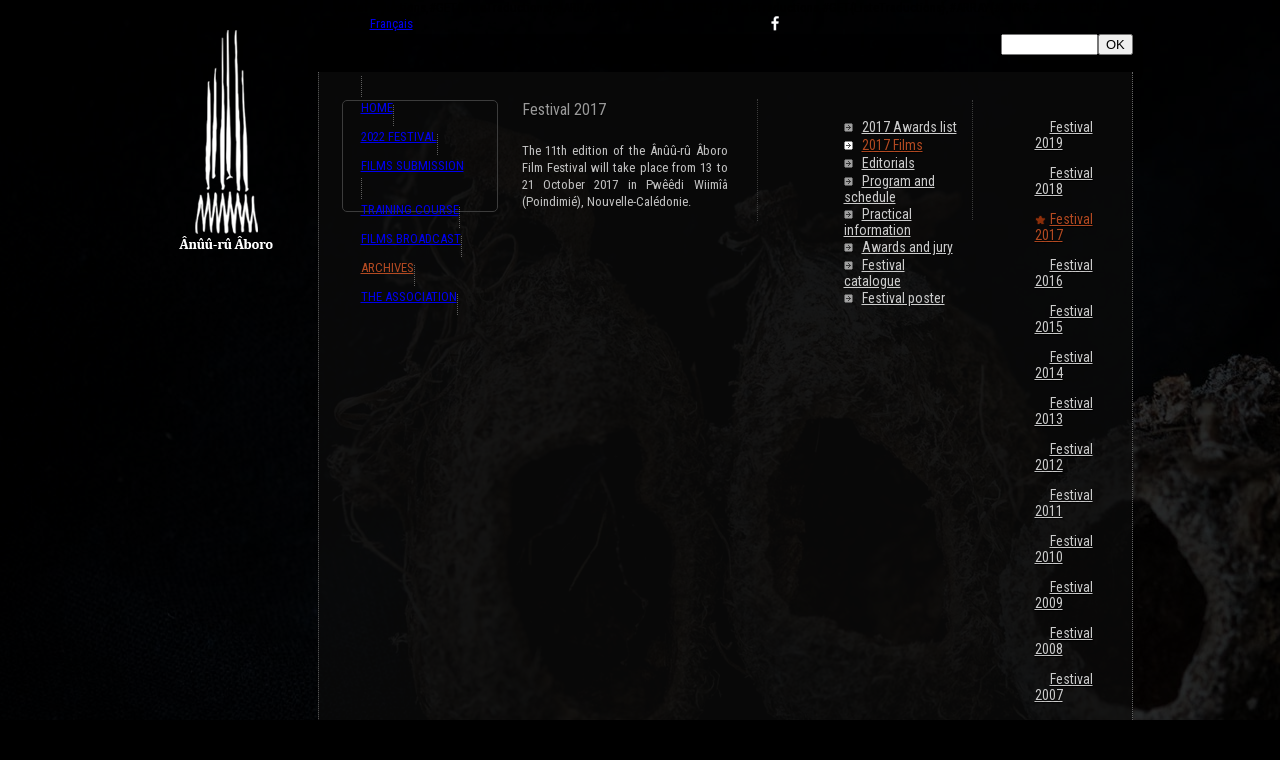

--- FILE ---
content_type: text/html; charset=utf-8
request_url: http://www.anuuruaboro.com/2017-Films
body_size: 21195
content:

<!DOCTYPE html PUBLIC "-//W3C//DTD XHTML 1.0 Transitional//EN" "http://www.w3.org/TR/xhtml1/DTD/xhtml1-transitional.dtd">
<!--[if lt IE 7 ]> <html dir="ltr" lang="en" xmlns="http://www.w3.org/1999/xhtml" xml:lang="en" class="ltr en no-js ie ie6"> <![endif]-->
<!--[if IE 7 ]> <html dir="ltr" lang="en" xmlns="http://www.w3.org/1999/xhtml" xml:lang="en" class="ltr en no-js ie ie7"> <![endif]-->
<!--[if IE 8 ]> <html dir="ltr" lang="en" xmlns="http://www.w3.org/1999/xhtml" xml:lang="en" class="ltr en no-js ie ie8"> <![endif]-->
<!--[if IE 9 ]> <html dir="ltr" lang="en" xmlns="http://www.w3.org/1999/xhtml" xml:lang="en" class="ltr en no-js ie ie9"> <![endif]-->
<!--[if (gt IE 9)|!(IE)]><!--> <html dir="ltr" lang="en" xmlns="http://www.w3.org/1999/xhtml" xml:lang="en" class="ltr en no-js"> <!--<![endif]-->
<head>

<script type='text/javascript'>/*<![CDATA[*/(function(H){H.className=H.className.replace(/\bno-js\b/,'js')})(document.documentElement);/*]]>*/</script>
<title>Ânûû-rû âboro  - Festival International du Cinéma des Peuples</title>
<meta name="description" content="Festival International du Cinéma des Peuples à Pwêêdi Wiimîâ en Nouvelle-Calédonie." />
<meta http-equiv="Content-Type" content="text/html; charset=utf-8" />


<link rel="alternate" type="application/rss+xml" title="Subscribe to the whole site" href="spip.php?page=backend" />


<meta name="viewport" content="width=device-width" />
<link rel='stylesheet' href='local/cache-css/f7569d1d1735b97e6ef5264ddbeea75a.css?1764710749' type='text/css' />








<script>
var mediabox_settings={"auto_detect":true,"ns":"box","tt_img":true,"sel_g":"#documents_portfolio a[type='image\/jpeg'],#documents_portfolio a[type='image\/png'],#documents_portfolio a[type='image\/gif']","sel_c":".mediabox","str_ssStart":"Slideshow","str_ssStop":"Stop","str_cur":"{current}\/{total}","str_prev":"Previous","str_next":"Next","str_close":"Close","str_loading":"Loading\u2026","str_petc":"Press \u2019Esc\u2019 to close","str_dialTitDef":"Dialogue box","str_dialTitMed":"Media display","splash_url":"","lity":{"skin":"_simple-dark","maxWidth":"90%","maxHeight":"90%","minWidth":"400px","minHeight":"","slideshow_speed":"2500","opacite":"0.8","defaultCaptionState":"expanded"}};
</script>
<!-- insert_head_css -->



<!-- CS vide -->









<script type='text/javascript' src='local/cache-js/a89181866e38c70c18799516b08aae29.js?1764710749'></script>










<!-- insert_head -->



<!-- Debut CS -->


<script type="text/javascript"><!--
var cs_prive=window.location.pathname.match(/\/ecrire\/$/)!=null;
jQuery.fn.cs_todo=function(){return this.not('.cs_done').addClass('cs_done');};
 function soft_scroller_init() { if(typeof jQuery.localScroll=="function")
	jQuery.localScroll({hash: true, onAfter:function(anchor,settings){jQuery(anchor).focus();}});
}
var cs_init = function() {
	 soft_scroller_init.apply(this);
}
if(typeof onAjaxLoad=='function') onAjaxLoad(cs_init);
if(window.jQuery) {
var cs_sel_jQuery='';
var cs_CookiePlugin="prive/javascript/jquery.cookie.js";
jQuery(document).ready(function(){
	cs_init.apply(document);
});
}
// --></script>

<!-- Fin CS -->







<meta name="generator" content="SPIP 4.3.9" />


<link rel="icon" type="image/x-icon" href="squelettes/favicon.ico" />
<link rel="shortcut icon" type="image/x-icon" href="squelettes/favicon.ico" />



<script>
  (function(i,s,o,g,r,a,m){i['GoogleAnalyticsObject']=r;i[r]=i[r]||function(){
  (i[r].q=i[r].q||[]).push(arguments)},i[r].l=1*new Date();a=s.createElement(o),
  m=s.getElementsByTagName(o)[0];a.async=1;a.src=g;m.parentNode.insertBefore(a,m)
  })(window,document,'script','//www.google-analytics.com/analytics.js','ga');

  ga('create', 'UA-4643889-23', 'anuuruaboro.com');
  ga('send', 'pageview');

</script>
<link href="css/anuuru.css" rel="stylesheet" type="text/css" />
<link href='http://fonts.googleapis.com/css?family=Roboto+Condensed' rel='stylesheet' type='text/css'>
<script type="text/javascript"><!--
	div = {
		show: function(elem) {
			document.getElementById(elem).style.visibility = 'visible';
		},
		hide: function(elem) {
			document.getElementById(elem).style.visibility = 'hidden';
		}
	}
--></script>
<link rel="stylesheet" href="css/demo_catalogue.css" type="text/css" media="all">

<script type="text/javascript" src="js2/jquery.easing.1.3.js"></script>
<script type="text/javascript" src="js2/uCarousel.js"></script>
<script type="text/javascript" src="js2/tms-0.4.1.js"></script>
<script type="text/javascript" src="js2/demo_catalogue.js"></script>
<!-- Add jQuery library -->

	<!-- Add mousewheel plugin (this is optional) -->
	<script type="text/javascript" src="fancybox/lib/jquery.mousewheel-3.0.6.pack.js"></script>

	<!-- Add fancyBox main JS and CSS files -->
	<script type="text/javascript" src="fancybox/source/jquery.fancybox.js?v=2.1.5"></script>
	<link rel="stylesheet" type="text/css" href="fancybox/source/jquery.fancybox.css?v=2.1.5" media="screen" />

	<!-- Add Button helper (this is optional) -->
	<link rel="stylesheet" type="text/css" href="fancybox/source/helpers/jquery.fancybox-buttons.css?v=1.0.5" />
	<script type="text/javascript" src="fancybox/source/helpers/jquery.fancybox-buttons.js?v=1.0.5"></script>

	<!-- Add Thumbnail helper (this is optional) -->
	<link rel="stylesheet" type="text/css" href="fancybox/source/helpers/jquery.fancybox-thumbs.css?v=1.0.7" />
	<script type="text/javascript" src="fancybox/source/helpers/jquery.fancybox-thumbs.js?v=1.0.7"></script>

	<!-- Add Media helper (this is optional) -->
	<script type="text/javascript" src="fancybox/source/helpers/jquery.fancybox-media.js?v=1.0.6"></script>

	<script type="text/javascript">
		$(document).ready(function() {
			/*
			 *  Simple image gallery. Uses default settings
			 */

			$('.fancybox').fancybox();

			/*
			 *  Different effects
			 */

			// Change title type, overlay closing speed
			$(".fancybox-effects-a").fancybox({
				helpers: {
					title : {
						type : 'outside'
					},
					overlay : {
						speedOut : 0
					}
				}
			});
			
			// This group has title
$(".fancybox1")
    .attr('rel', 'gallery')
    .fancybox();

// Disable title 
$(".fancybox2")
    .attr('rel', 'gallery')
    .fancybox({
		width   : '85%',
        height  : '80%',
        openEffect : 'none',
        helpers : {
            title : null            
        }           
    });



			// Disable opening and closing animations, change title type
			$(".fancybox-effects-b").fancybox({
				openEffect  : 'none',
				closeEffect	: 'none',

				helpers : {
					title : {
						type : 'over'
					}
				}
			});

			// Set custom style, close if clicked, change title type and overlay color
			$(".fancybox-effects-c").fancybox({
				wrapCSS    : 'fancybox-custom',
				closeClick : true,

				openEffect : 'none',

				helpers : {
					title : {
						type : 'inside'
					},
					overlay : {
						css : {
							'background' : 'rgba(238,238,238,0.85)'
						}
					}
				}
			});

			// Remove padding, set opening and closing animations, close if clicked and disable overlay
			$(".fancybox-effects-d").fancybox({
				padding: 0,

				openEffect : 'elastic',
				openSpeed  : 150,

				closeEffect : 'elastic',
				closeSpeed  : 150,

				closeClick : true,

				helpers : {
					overlay : null
				}
			});

			/*
			 *  Button helper. Disable animations, hide close button, change title type and content
			 */

			$('.fancybox-buttons').fancybox({
				openEffect  : 'none',
				closeEffect : 'none',

				prevEffect : 'none',
				nextEffect : 'none',

				closeBtn  : false,

				helpers : {
					title : {
						type : 'inside'
					},
					buttons	: {}
				},

				afterLoad : function() {
					this.title = 'Image ' + (this.index + 1) + ' of ' + this.group.length + (this.title ? ' - ' + this.title : '');
				}
			});


			/*
			 *  Thumbnail helper. Disable animations, hide close button, arrows and slide to next gallery item if clicked
			 */

			$('.fancybox-thumbs').fancybox({
				prevEffect : 'none',
				nextEffect : 'none',

				closeBtn  : false,
				arrows    : false,
				nextClick : true,

				helpers : {
					thumbs : {
						width  : 50,
						height : 50
					}
				}
			});

			/*
			 *  Media helper. Group items, disable animations, hide arrows, enable media and button helpers.
			*/
			$('.fancybox-media')
				.attr('rel', 'media-gallery')
				.fancybox({
					openEffect : 'none',
					closeEffect : 'none',
					prevEffect : 'none',
					nextEffect : 'none',

					arrows : false,
					helpers : {
						media : {},
						buttons : {}
					}
				});

			/*
			 *  Open manually
			 */

			$("#fancybox-manual-a").click(function() {
				$.fancybox.open('1_b.jpg');
			});

			$("#fancybox-manual-b").click(function() {
				$.fancybox.open({
					href : 'iframe.html',
					type : 'iframe',
					padding : 5
				});
			});

			$("#fancybox-manual-c").click(function() {
				$.fancybox.open([
					{
						href : '1_b.jpg',
						title : 'My title'
					}, {
						href : '2_b.jpg',
						title : '2nd title'
					}, {
						href : '3_b.jpg'
					}
				], {
					helpers : {
						thumbs : {
							width: 75,
							height: 50
						}
					}
				});
			});


		});
	</script>
	<style type="text/css">
		.fancybox-custom .fancybox-skin {
			box-shadow: 0 0 50px #222;
		}

		
	</style>
<!-- SimpleTabs -->
		<script type="text/javascript" src="js/simpletabs_1.3.js"></script>
		<style type="text/css" media="screen">
			@import "css/simpletabs.css";
			#cadre_titre_rub {
    margin: 5px 0 20px;
}
		</style>
</head>

<body id="rub">





<img src="IMG/jpg/aff-2017-souche.jpg" class="superbg" />

<//BOUCLE_portfolio>
  <script src="js/background.js" type="text/javascript"></script>
<div class="div_center">
<a name="top" id="top"></a>
<div class="bg_page">
<div class="top_page">
<div class="top_left">
  <img src="images/logo_cinema_des_peuples.png" width="94" height="219" /></div>
<div id="top_right">
<div class="bt_top"><div id="langue">{ListeTraductions,#GET{ListeTraductions},#ARRAY{#LANG,#URL_ARTICLE}}
	{ListeTraductions,#GET{ListeTraductions},#ARRAY{#LANG,#URL_ARTICLE}}










<div id="menu_lang">

	
    	
		
            
        
		
		
		 
			<strong class="langue_en" title="English">English</strong>
		
        
	
    	
		
            
        
		 
			 
			<a href="2017-Films?lang=fr&amp;action=converser&amp;var_lang=fr&amp;redirect=http%3A%2F%2Fwww.anuuruaboro.com%2F2017-Films%3Flang%3Dfr" rel="alternate" lang="fr" class="langue_fr">Fran&#231;ais</a>
		
		
		
        
	
</div></div><div id="facebook"><a href="https://www.facebook.com/anuuru.aboro.festival" target="_blank"><img src="images/bt_fb.png" alt="Facebook Ânûû-rû Âboro" width="10" height="16" border="0" /></a></div> <div id="bt_partenaire"><div class="formulaire_spip formulaire_recherche" id="formulaire_recherche">
<form action="spip.php?page=recherche_eng" method="get"><div>
	<input name="page" value="recherche_eng" type="hidden"
>
	<input type="hidden" name="lang" value="en" />
	<input type="search" class="search text" size="10" name="recherche" id="recherche" accesskey="4" autocapitalize="off" autocorrect="off"
	/><input type="submit" id="bouton" value="OK" title="Search" />
</div></form>
</div>
</div></div>
<div class="connect">
  <div class="c_menu" id="c_acc">
  <table width="100%" border="0">
  <tr>
    <td align="left" valign="top">
    <ul style="display:inline-block; float:left; position:relative" class="ara-menu sf-menu sf-shadow sf-js-enabled">
    <li><img src="images/menu_border.png" width="1" height="26" /></li>
      
      <li style="display:inline-block; float:left; position:relative" style="display:inline-block; float:left; position:relative"><a class="a_blc sf-with-ul eng" href="-Home-">Home</a></li>
        <li><img src="images/menu_border.png" width="1" height="26" /></li>
      
      <li style="display:inline-block; float:left; position:relative" style="display:inline-block; float:left; position:relative"><a class="a_blc sf-with-ul eng" href="-2022-Festival-">2022 Festival</a></li>
        <li><img src="images/menu_border.png" width="1" height="26" /></li>
      
      <li style="display:inline-block; float:left; position:relative" style="display:inline-block; float:left; position:relative"><a class="a_blc sf-with-ul eng" href="-FILMS-SUBMISSION-">FILMS SUBMISSION</a></li>
        <li><img src="images/menu_border.png" width="1" height="26" /></li>
      
      <li style="display:inline-block; float:left; position:relative" style="display:inline-block; float:left; position:relative"><a class="a_blc sf-with-ul eng" href="-Formation-80-">Training course</a></li>
        <li><img src="images/menu_border.png" width="1" height="26" /></li>
      
      <li style="display:inline-block; float:left; position:relative" style="display:inline-block; float:left; position:relative"><a class="a_blc sf-with-ul eng" href="-Diffusion-">Films Broadcast</a></li>
        <li><img src="images/menu_border.png" width="1" height="26" /></li>
      
      <li style="display:inline-block; float:left; position:relative" class="on" style="display:inline-block; float:left; position:relative"><a class="a_blc sf-with-ul eng" href="-Archives-">Archives</a></li>
        <li><img src="images/menu_border.png" width="1" height="26" /></li>
      
      <li style="display:inline-block; float:left; position:relative" style="display:inline-block; float:left; position:relative"><a class="a_blc sf-with-ul eng" href="-The-association-">The association</a></li>
        <li><img src="images/menu_border.png" width="1" height="26" /></li>
      </ul></td>
    </tr>
</table>
</div>
</div>
<div class="bg_texte" id="padd_20">


<table width="100%" border="0">
  <tr>
    <td width="10%" align="left" valign="top"><div class="paddin_left20">
<img src='local/cache-vignettes/L150xH106/aff-2017-souche-1ea81-eee29.jpg?1739337198' width='150' height='106' alt='' class='spip_logo spip_logos' />

</div></td>
    <td width="30%" align="left" valign="top">
    <div id="div1"  class="div_visible">
    
	<h2 class="h2_titre">Festival 2017</h2>
   <div class="txt_fest">
      <p>The 11th edition of the Ânûû-rû Âboro Film Festival will take place from 13 to 21 October 2017 in Pwêêdi Wiimîâ (Poindimié), Nouvelle-Calédonie.</p></div>
      
      </div>
    
      </td>
    <td width="1%" align="left" valign="top" class="trait_h"><div></div></td>
    <td width="23%" align="left" valign="top">
    <div class="margin_top5"></div>
    <ul class="fest_art">
    
    <li  onMouseOver="div.show('div1035');div.hide('div1')" onMouseOut="div.hide('div1035');div.show('div1')"><a href="2017-Awards-list" >2017 Awards list</a></li>
    <li  class="on" onMouseOver="div.show('div933');div.hide('div1')" onMouseOut="div.hide('div933');div.show('div1')"><a href="2017-Films"  class="on">2017 Films</a></li>
    <li  onMouseOver="div.show('div935');div.hide('div1')" onMouseOut="div.hide('div935');div.show('div1')"><a href="Editorials-935" >Editorials</a></li>
    <li  onMouseOver="div.show('div1029');div.hide('div1')" onMouseOut="div.hide('div1029');div.show('div1')"><a href="Program-and-schedule-1029" >Program and schedule</a></li>
    <li  onMouseOver="div.show('div1033');div.hide('div1')" onMouseOut="div.hide('div1033');div.show('div1')"><a href="Practical-information-1033" >Practical information</a></li>
    <li  onMouseOver="div.show('div1031');div.hide('div1')" onMouseOut="div.hide('div1031');div.show('div1')"><a href="Awards-and-jury-1031" >Awards and jury</a></li>
    <li  onMouseOver="div.show('div1028');div.hide('div1')" onMouseOut="div.hide('div1028');div.show('div1')"><a href="Festival-catalogue-1028" >Festival catalogue</a></li>
    <li  onMouseOver="div.show('div931');div.hide('div1')" onMouseOut="div.hide('div931');div.show('div1')"><a href="Festival-poster-931" >Festival poster</a></li>
    </ul>
     </td>
    <td width="1%" align="left" valign="top"><div class="trait_h"></div></td>
    <td width="17%" align="left" valign="top">
    <div class="margin_top5"></div>
    
    <ul class="festival">
      <li ><a href="-2019-95-">Festival 2019</a>
      </li></ul>
    
    <ul class="festival">
      <li ><a href="-2018-91-">Festival 2018</a>
      </li></ul>
    
    <ul class="festival">
      <li  class="on"><a href="-2017-89-">Festival 2017</a>
      </li></ul>
    
    <ul class="festival">
      <li ><a href="-2016-87-">Festival 2016</a>
      </li></ul>
    
    <ul class="festival">
      <li ><a href="-2015-79-">Festival 2015</a>
      </li></ul>
    
    <ul class="festival">
      <li ><a href="-2014-73-">Festival 2014</a>
      </li></ul>
    
    <ul class="festival">
      <li ><a href="-2013-54-">Festival 2013</a>
      </li></ul>
    
    <ul class="festival">
      <li ><a href="-2012-53-">Festival 2012</a>
      </li></ul>
    
    <ul class="festival">
      <li ><a href="-2011-52-">Festival 2011</a>
      </li></ul>
    
    <ul class="festival">
      <li ><a href="-2010-51-">Festival 2010</a>
      </li></ul>
    
    <ul class="festival">
      <li ><a href="-2009-50-">Festival 2009</a>
      </li></ul>
    
    <ul class="festival">
      <li ><a href="-2008-49-">Festival 2008</a>
      </li></ul>
    
    <ul class="festival">
      <li ><a href="-2007-48-">Festival 2007</a>
      </li></ul>
    </td>
  </tr>
</table>


</div>
<div class="div_100 div_cata">
<div class="bg_texte2">
 
<balise3><div class=""></balise3>

<div class="txt_article" id="marge_img3">
<div class="txt_article" id="marge_img3">
<table width="100%" border="0">
  <tr>
    <td align="left" valign="top"> 
      <h1 class="h1_titre">2017 Films</h1>
      <div class="margin_top10"></div>
    </td>
    </tr>
</table>

<h3 class="spip2"></h3>

 
<!-- Add jQuery library -->

	<!-- Add mousewheel plugin (this is optional) -->
	<script type="text/javascript" src="fancybox/lib/jquery.mousewheel-3.0.6.pack.js"></script>

	<!-- Add fancyBox main JS and CSS files -->
	<script type="text/javascript" src="fancybox/source/jquery.fancybox.js?v=2.1.5"></script>
	<link rel="stylesheet" type="text/css" href="fancybox/source/jquery.fancybox.css?v=2.1.5" media="screen" />

	<!-- Add Button helper (this is optional) -->
	<link rel="stylesheet" type="text/css" href="fancybox/source/helpers/jquery.fancybox-buttons.css?v=1.0.5" />
	<script type="text/javascript" src="fancybox/source/helpers/jquery.fancybox-buttons.js?v=1.0.5"></script>

	<!-- Add Thumbnail helper (this is optional) -->
	<link rel="stylesheet" type="text/css" href="fancybox/source/helpers/jquery.fancybox-thumbs.css?v=1.0.7" />
	<script type="text/javascript" src="fancybox/source/helpers/jquery.fancybox-thumbs.js?v=1.0.7"></script>

	<!-- Add Media helper (this is optional) -->
	<script type="text/javascript" src="fancybox/source/helpers/jquery.fancybox-media.js?v=1.0.6"></script>

	<script type="text/javascript">
		$(document).ready(function() {
			/*
			 *  Simple image gallery. Uses default settings
			 */

			$('.fancybox').fancybox();

			/*
			 *  Different effects
			 */

			// Change title type, overlay closing speed
			$(".fancybox-effects-a").fancybox({
				helpers: {
					title : {
						type : 'outside'
					},
					overlay : {
						speedOut : 0
					}
				}
			});
			
			// This group has title
$(".fancybox1")
    .attr('rel', 'gallery')
    .fancybox();

// Disable title 
$(".fancybox2")
    .attr('rel', 'gallery')
    .fancybox({
		width   : '85%',
        height  : '80%',
        openEffect : 'none',
        helpers : {
            title : null            
        }           
    });



			// Disable opening and closing animations, change title type
			$(".fancybox-effects-b").fancybox({
				openEffect  : 'none',
				closeEffect	: 'none',

				helpers : {
					title : {
						type : 'over'
					}
				}
			});

			// Set custom style, close if clicked, change title type and overlay color
			$(".fancybox-effects-c").fancybox({
				wrapCSS    : 'fancybox-custom',
				closeClick : true,

				openEffect : 'none',

				helpers : {
					title : {
						type : 'inside'
					},
					overlay : {
						css : {
							'background' : 'rgba(238,238,238,0.85)'
						}
					}
				}
			});

			// Remove padding, set opening and closing animations, close if clicked and disable overlay
			$(".fancybox-effects-d").fancybox({
				padding: 0,

				openEffect : 'elastic',
				openSpeed  : 150,

				closeEffect : 'elastic',
				closeSpeed  : 150,

				closeClick : true,

				helpers : {
					overlay : null
				}
			});

			/*
			 *  Button helper. Disable animations, hide close button, change title type and content
			 */

			$('.fancybox-buttons').fancybox({
				openEffect  : 'none',
				closeEffect : 'none',

				prevEffect : 'none',
				nextEffect : 'none',

				closeBtn  : false,

				helpers : {
					title : {
						type : 'inside'
					},
					buttons	: {}
				},

				afterLoad : function() {
					this.title = 'Image ' + (this.index + 1) + ' of ' + this.group.length + (this.title ? ' - ' + this.title : '');
				}
			});


			/*
			 *  Thumbnail helper. Disable animations, hide close button, arrows and slide to next gallery item if clicked
			 */

			$('.fancybox-thumbs').fancybox({
				prevEffect : 'none',
				nextEffect : 'none',

				closeBtn  : false,
				arrows    : false,
				nextClick : true,

				helpers : {
					thumbs : {
						width  : 50,
						height : 50
					}
				}
			});

			/*
			 *  Media helper. Group items, disable animations, hide arrows, enable media and button helpers.
			*/
			$('.fancybox-media')
				.attr('rel', 'media-gallery')
				.fancybox({
					openEffect : 'none',
					closeEffect : 'none',
					prevEffect : 'none',
					nextEffect : 'none',

					arrows : false,
					helpers : {
						media : {},
						buttons : {}
					}
				});

			/*
			 *  Open manually
			 */

			$("#fancybox-manual-a").click(function() {
				$.fancybox.open('1_b.jpg');
			});

			$("#fancybox-manual-b").click(function() {
				$.fancybox.open({
					href : 'iframe.html',
					type : 'iframe',
					padding : 5
				});
			});

			$("#fancybox-manual-c").click(function() {
				$.fancybox.open([
					{
						href : '1_b.jpg',
						title : 'My title'
					}, {
						href : '2_b.jpg',
						title : '2nd title'
					}, {
						href : '3_b.jpg'
					}
				], {
					helpers : {
						thumbs : {
							width: 75,
							height: 50
						}
					}
				});
			});


		});
	</script>
	<style type="text/css">
		.fancybox-custom .fancybox-skin {
			box-shadow: 0 0 50px #222;
		}

		
	</style>
<balise1><div class="margin_left10"><p>On the occasion of its 11th edition, Ânûû-rû Âboro&#8217;s team is very pleased to offer you a program of 45 films shown from the 13th until the 21st of October 2017 at Pwêêdi Wiimîâ (Poindimié), and in a wide range of villages across the three provinces of New Caledonia.</p>
<h2 class="spip"></h2><h3 class="spip2"></h3>
  </div></balise1>
  
  
<balise2><div class="top_page1 selection" id="top_page4plus">
<div class="txt_article">
         <div class="simpleTabs">
		     <ul class="simpleTabsNavigation">
             <li class="on col_left"><a href="#">International Feature Competition</a></li>
            <li class="col_right">
            
             <a href="#">PORTRAY AND HISTORY OF NEW CALEDONIA</a></li>
             <li class="col_left"><a href="#">International Medium-Length Competition</a></li>
            <li class="col_right">
            </li>
            <li class="col_left"><a href="#">International Short Film Competition</a></li>
            <li class="col_left"><a href="#">Pacific Feature Competition</a></li>
             <li class="col_left"><a href="#">PACIFIC MEDIUM-LENGTH FILM COMPETITION</a></li>
             <li class="col_left"><a href="#">Pacific Short Film Competition</a></li>
            
            
                     
 </ul><br />
<br />
<p class="clear" id="trait_select"></p>
<div class="simpleTabsContent"><h3 class="spip2"></h3><br>
                 
       
    <div class="margin_top20 uppercase" id="cadre_titre_rub">
<p>International Feature Competition</p>
</div>
     
    <table width="95%" border="0" align="center" class="pad_left">
  <tr>
    <td width="10%" align="left" valign="top" class="cadre_img margin_right20">
							  
								<a href="spip.php?article1025" title="En savoir plus" alt="En savoir plus" class="fancybox2 fancybox.iframe" rel="gallery_1025">
<div
  class="spip_document_998 spip_document spip_documents spip_document_image spip_documents_center spip_document_center spip_lien_ok">
<figure class="spip_doc_inner">

 <a href="IMG/jpg/communion.jpg" class="spip_doc_lien mediabox" type="image/jpeg">
		<img src='local/cache-gd2/7f/17ecff687b97835cf00302269d029b.jpg?1764722829' width='120' height='120' alt='' /></a>
</figure>
</div></a>

    </td>
    <td width="90%" align="left" valign="top"><h2 class="h2_titre uppercase">Communion &nbsp;&nbsp; <img src="images/star.png" width="15" height="15" / alt="(Grand Prix festival Ânûû-rû Âboro)" title="Grand Prix festival Ânûû-rû Âboro"></h2>
        <div class="margin_top10"></div>
        <div style="text-align:justify">
          Quand les adultes font défaut, les enfants doivent grandir plus rapidement. Ola a quatorze ans et doit s’occuper d’un père dysfonctionnel, d’un frère autiste et d’une mère qui vit au loin. Rêvant de réunir la famille, elle organise les festivités de la première communion de son frère.
            <div class="margin_top5 clear"></div>
            <div class="bt_plus" style="float:right; margin:10px 0;"><a href="spip.php?article1025" title="Read more" alt="Read more" class="fancybox2 fancybox.iframe" rel="gallery_1025">Read more</a></div>
          <div style="float:left" class="txt_11 txt_gris"><em>Anna Zamecka (Otter Films, HBO Poland, Wajda Studio)</em></div><br />
<div style="float:left" class="txt_11 txt_gris"><em>2016 - Pologne - 70 minutes - </em></div>
    </div></td>
  </tr>
</table>
<h3 class="spip3"></h3>

    <table width="95%" border="0" align="center" class="pad_left">
  <tr>
    <td width="10%" align="left" valign="top" class="cadre_img margin_right20">
							  
								<a href="spip.php?article1023" title="En savoir plus" alt="En savoir plus" class="fancybox2 fancybox.iframe" rel="gallery_1023">
<div
  class="spip_document_997 spip_document spip_documents spip_document_image spip_documents_center spip_document_center spip_lien_ok">
<figure class="spip_doc_inner">

 <a href="IMG/jpg/damiana-kryygi.jpg" class="spip_doc_lien mediabox" type="image/jpeg">
		<img src='local/cache-gd2/a4/5481058510cabcc7004e43472af839.jpg?1764722829' width='120' height='120' alt='' /></a>
</figure>
</div></a>

    </td>
    <td width="90%" align="left" valign="top"><h2 class="h2_titre uppercase">Damiana Kryygi</h2>
        <div class="margin_top10"></div>
        <div style="text-align:justify">
          En 1896, dans l’épaisse forêt paraguayenne, une enfant Aché de trois ans survit au massacre de sa famille par des colons blancs. Cette jeune indigène, baptisée Damiana, est placée dans un orphelinat. Après sa mort prématurée à l’âge de quatorze ans, son corps transféré en Allemagne fait l’objet d’études raciales. Cent ans plus tard, son peuple, les Aché, récupère ses restes&nbsp;(…)
            <div class="margin_top5 clear"></div>
            <div class="bt_plus" style="float:right; margin:10px 0;"><a href="spip.php?article1023" title="Read more" alt="Read more" class="fancybox2 fancybox.iframe" rel="gallery_1023">Read more</a></div>
          <div style="float:left" class="txt_11 txt_gris"><em>Alejandro Fernández Mouján (Océano Films)</em></div><br />
<div style="float:left" class="txt_11 txt_gris"><em>2015 - Argentine - 94 minutes - </em></div>
    </div></td>
  </tr>
</table>
<h3 class="spip3"></h3>

    <table width="95%" border="0" align="center" class="pad_left">
  <tr>
    <td width="10%" align="left" valign="top" class="cadre_img margin_right20">
							  
								<a href="spip.php?article1021" title="En savoir plus" alt="En savoir plus" class="fancybox2 fancybox.iframe" rel="gallery_1021">
<div
  class="spip_document_995 spip_document spip_documents spip_document_image spip_documents_center spip_document_center spip_lien_ok">
<figure class="spip_doc_inner">

 <a href="IMG/jpg/gogitasnewlife.jpg" class="spip_doc_lien mediabox" type="image/jpeg">
		<img src='local/cache-gd2/43/43bfcf769a10f9f3cfa3727e104d20.jpg?1764722829' width='120' height='120' alt='' /></a>
</figure>
</div></a>

    </td>
    <td width="90%" align="left" valign="top"><h2 class="h2_titre uppercase">Gogita&#8217;s New Life</h2>
        <div class="margin_top10"></div>
        <div style="text-align:justify">
          Après quatorze ans de détention, l’heure est venue pour Gogita de retourner à une vie normale. Ses souhaits sont modestes : avoir sa propre maison et épouser une jolie femme. Mais qui serait intéressé par un fermier sans le sou tout juste sorti de prison et qui vit encore chez sa mère ? Il rencontre tout de même Maka sur Internet. Elle n’est plus toute jeune et ce n’est pas&nbsp;(…)
            <div class="margin_top5 clear"></div>
            <div class="bt_plus" style="float:right; margin:10px 0;"><a href="spip.php?article1021" title="Read more" alt="Read more" class="fancybox2 fancybox.iframe" rel="gallery_1021">Read more</a></div>
          <div style="float:left" class="txt_11 txt_gris"><em>Levan Koguashvili (Kino Iberica, Embrio Production, Moskvich, Tatofilm, MDR, Georgian Public Television)</em></div><br />
<div style="float:left" class="txt_11 txt_gris"><em>2016 - Géorgie, Croatie, Russie, Ukraine - 71 minutes - </em></div>
    </div></td>
  </tr>
</table>
<h3 class="spip3"></h3>

    <table width="95%" border="0" align="center" class="pad_left">
  <tr>
    <td width="10%" align="left" valign="top" class="cadre_img margin_right20">
							  
								<a href="spip.php?article1019" title="En savoir plus" alt="En savoir plus" class="fancybox2 fancybox.iframe" rel="gallery_1019">
<div
  class="spip_document_993 spip_document spip_documents spip_document_image spip_documents_center spip_document_center spip_lien_ok">
<figure class="spip_doc_inner">

 <a href="IMG/png/la_vie_a_venir.png" class="spip_doc_lien mediabox" type="image/png">
		<img src='local/cache-gd2/e3/2858cdfc595e981874b7784221e8e4.png?1764722829' width='120' height='120' alt='' /></a>
</figure>
</div></a>

    </td>
    <td width="90%" align="left" valign="top"><h2 class="h2_titre uppercase">La Vie à venir</h2>
        <div class="margin_top10"></div>
        <div style="text-align:justify">
          Les jumeaux Eden et Léandro sont nés grands prématurés. Hors du ventre de Laurence, ils se retrouvent précipités dans un monde hospitalier hostile et inquiétant, fait de bruits de machines et de médecins en blouse blanche. Au fil des semaines au service de néonatologie, la mère et les enfants luttent pour leur survie.
            <div class="margin_top5 clear"></div>
            <div class="bt_plus" style="float:right; margin:10px 0;"><a href="spip.php?article1019" title="Read more" alt="Read more" class="fancybox2 fancybox.iframe" rel="gallery_1019">Read more</a></div>
          <div style="float:left" class="txt_11 txt_gris"><em>Claudio Capanna (Stenola Productions, Associate Directors, Take Five)</em></div><br />
<div style="float:left" class="txt_11 txt_gris"><em>2016 - Belgique - 75 minutes - </em></div>
    </div></td>
  </tr>
</table>
<h3 class="spip3"></h3>

    <table width="95%" border="0" align="center" class="pad_left">
  <tr>
    <td width="10%" align="left" valign="top" class="cadre_img margin_right20">
							  
								<a href="spip.php?article1017" title="En savoir plus" alt="En savoir plus" class="fancybox2 fancybox.iframe" rel="gallery_1017">
<div
  class="spip_document_992 spip_document spip_documents spip_document_image spip_documents_center spip_document_center spip_lien_ok">
<figure class="spip_doc_inner">

 <a href="IMG/jpg/ouaga_girls.jpg" class="spip_doc_lien mediabox" type="image/jpeg">
		<img src='local/cache-gd2/0c/58f539d09d93a0463cd079a4a970cc.jpg?1764722830' width='120' height='120' alt='' /></a>
</figure>
</div></a>

    </td>
    <td width="90%" align="left" valign="top"><h2 class="h2_titre uppercase">Ouaga Girls</h2>
        <div class="margin_top10"></div>
        <div style="text-align:justify">
          Dans un pays où le taux de chômage chez les jeunes est à 52%, l’emploi reste une question brûlante. Les jeunes filles d’une école de mécanique de Ouagadougou, capitale du Burkina Faso, sont dans la phase décisive de leur vie où leurs rêves, leurs espoirs et leur courage se heurtent aux opinions, aux craintes et aux attentes de la société vis-à-vis de la femme.
            <div class="margin_top5 clear"></div>
            <div class="bt_plus" style="float:right; margin:10px 0;"><a href="spip.php?article1017" title="Read more" alt="Read more" class="fancybox2 fancybox.iframe" rel="gallery_1017">Read more</a></div>
          <div style="float:left" class="txt_11 txt_gris"><em>Theresa Traore Dahlberg (Momento Films, Les filmes du Balibari, Seydoni Burkina S.A. et Film I Väst )</em></div><br />
<div style="float:left" class="txt_11 txt_gris"><em>2017 - Suède, Burkina Faso, France, Qatar - 83 minutes - </em></div>
    </div></td>
  </tr>
</table>
<h3 class="spip3"></h3>

    <table width="95%" border="0" align="center" class="pad_left">
  <tr>
    <td width="10%" align="left" valign="top" class="cadre_img margin_right20">
							  
								<a href="spip.php?article1015" title="En savoir plus" alt="En savoir plus" class="fancybox2 fancybox.iframe" rel="gallery_1015">
<div
  class="spip_document_991 spip_document spip_documents spip_document_image spip_documents_center spip_document_center spip_lien_ok">
<figure class="spip_doc_inner">

 <a href="IMG/jpg/plastic_china.jpg" class="spip_doc_lien mediabox" type="image/jpeg">
		<img src='local/cache-gd2/11/cdf0152f1402775873c11818a6c035.jpg?1764722830' width='120' height='120' alt='' /></a>
</figure>
</div></a>

    </td>
    <td width="90%" align="left" valign="top"><h2 class="h2_titre uppercase">Plastic China&nbsp;&nbsp; <img src="images/star.png" width="15" height="15" / alt="(Prix du jeune public décerné par les lycéens)" title="Prix du jeune public décerné par les lycéens"></h2>
        <div class="margin_top10"></div>
        <div style="text-align:justify">
          Nous produisons chaque jour une quantité de déchets qui disparaissent très rapidement, mais où vont-ils ? La plupart des déchets plastiques du monde terminent en Chine, recyclés à mains nues dans des conditions difficiles par des familles entières. Yi-Jie, une jeune fille non scolarisée de onze ans, travaille avec ses parents dans un de ces ateliers de recyclage. Elle&nbsp;(…)
            <div class="margin_top5 clear"></div>
            <div class="bt_plus" style="float:right; margin:10px 0;"><a href="spip.php?article1015" title="Read more" alt="Read more" class="fancybox2 fancybox.iframe" rel="gallery_1015">Read more</a></div>
          <div style="float:left" class="txt_11 txt_gris"><em>Jiu-liang Wang (CNEX Studio, Beijing TYC Media, Oriental Companion Media)</em></div><br />
<div style="float:left" class="txt_11 txt_gris"><em>2016 - Chine - 82 minutes - </em></div>
    </div></td>
  </tr>
</table>
<h3 class="spip3"></h3>

    <table width="95%" border="0" align="center" class="pad_left">
  <tr>
    <td width="10%" align="left" valign="top" class="cadre_img margin_right20">
							  
								<a href="spip.php?article1013" title="En savoir plus" alt="En savoir plus" class="fancybox2 fancybox.iframe" rel="gallery_1013">
<div
  class="spip_document_990 spip_document spip_documents spip_document_image spip_documents_center spip_document_center spip_lien_ok">
<figure class="spip_doc_inner">

 <a href="IMG/jpg/taste_of_cement.jpg" class="spip_doc_lien mediabox" type="image/jpeg">
		<img src='local/cache-gd2/fa/c9db38ff8ab36336729bdfb0f709bb.jpg?1764722830' width='120' height='120' alt='' /></a>
</figure>
</div></a>

    </td>
    <td width="90%" align="left" valign="top"><h2 class="h2_titre uppercase">Taste of Cement </h2>
        <div class="margin_top10"></div>
        <div style="text-align:justify">
          A Beyrouth, des ouvriers du bâtiment d’origine syrienne construisent un gratte-ciel alors que, en même temps, leurs propres maisons sont bombardées. La guerre au Liban est finie mais en Syrie, elle fait encore rage. Le jour, les ouvriers sont coincés sur le site et la nuit, le gouvernement libanais impose un couvre-feu aux réfugiés. Leur seul lien avec l’extérieur est le&nbsp;(…)
            <div class="margin_top5 clear"></div>
            <div class="bt_plus" style="float:right; margin:10px 0;"><a href="spip.php?article1013" title="Read more" alt="Read more" class="fancybox2 fancybox.iframe" rel="gallery_1013">Read more</a></div>
          <div style="float:left" class="txt_11 txt_gris"><em>Ziad Kalthoum (Bidayyat for Audiovisual Arts, BASIS BERLIN Filmproduktion)</em></div><br />
<div style="float:left" class="txt_11 txt_gris"><em>2017 - Liban, Allemagne, Qatar, Syrie, Émirats arabes unis - 85 minutes - </em></div>
    </div></td>
  </tr>
</table>
<h3 class="spip3"></h3>

    <table width="95%" border="0" align="center" class="pad_left">
  <tr>
    <td width="10%" align="left" valign="top" class="cadre_img margin_right20">
							  
								<a href="spip.php?article1011" title="En savoir plus" alt="En savoir plus" class="fancybox2 fancybox.iframe" rel="gallery_1011">
<div
  class="spip_document_989 spip_document spip_documents spip_document_image spip_documents_center spip_document_center spip_lien_ok">
<figure class="spip_doc_inner">

 <a href="IMG/jpg/tempestad.jpg" class="spip_doc_lien mediabox" type="image/jpeg">
		<img src='local/cache-gd2/ea/aa74f4b44d96c42e6517806b1c9705.png?1739728168' width='120' height='120' alt='' /></a>
</figure>
</div></a>

    </td>
    <td width="90%" align="left" valign="top"><h2 class="h2_titre uppercase">Tempestad</h2>
        <div class="margin_top10"></div>
        <div style="text-align:justify">
          Des innocents sont accusés de trafic d’êtres humains et jetés en prison pour que les autorités puissent prétendre lutter efficacement contre le crime organisé et rassurer la population. À Mexico, les victimes de ces procédures sont surnommées les “Pagadores”. Innocente, et pourtant privée de sa liberté, une jeune mère raconte sa descente aux enfers jusque dans une prison&nbsp;(…)
            <div class="margin_top5 clear"></div>
            <div class="bt_plus" style="float:right; margin:10px 0;"><a href="spip.php?article1011" title="Read more" alt="Read more" class="fancybox2 fancybox.iframe" rel="gallery_1011">Read more</a></div>
          <div style="float:left" class="txt_11 txt_gris"><em>Tatiana Huezo (Pimienta Films, Cactus Films, Terminal)</em></div><br />
<div style="float:left" class="txt_11 txt_gris"><em>2016 - Mexique - 105 minutes - </em></div>
    </div></td>
  </tr>
</table>
<h3 class="spip3"></h3>

    <table width="95%" border="0" align="center" class="pad_left">
  <tr>
    <td width="10%" align="left" valign="top" class="cadre_img margin_right20">
							  
								<a href="spip.php?article1009" title="En savoir plus" alt="En savoir plus" class="fancybox2 fancybox.iframe" rel="gallery_1009">
<div
  class="spip_document_988 spip_document spip_documents spip_document_image spip_documents_center spip_document_center spip_lien_ok">
<figure class="spip_doc_inner">

 <a href="IMG/jpg/the_good_postman.jpg" class="spip_doc_lien mediabox" type="image/jpeg">
		<img src='local/cache-gd2/eb/ff6ef2184161fd12231aa1e6e02677.jpg?1764722830' width='120' height='120' alt='' /></a>
</figure>
</div></a>

    </td>
    <td width="90%" align="left" valign="top"><h2 class="h2_titre uppercase">The Good Postman</h2>
        <div class="margin_top10"></div>
        <div style="text-align:justify">
          Les trente-huit électeurs qui habitent "The Great Gate", un village bulgare presque déserté à la frontière avec la Turquie, doivent élire un nouveau maire. Parmi les candidats, Ivan le facteur a un plan pour donner une deuxième vie à son village : accueillir les réfugiés syriens qui traversent chaque jour la frontière à quelques pas du village.
            <div class="margin_top5 clear"></div>
            <div class="bt_plus" style="float:right; margin:10px 0;"><a href="spip.php?article1009" title="Read more" alt="Read more" class="fancybox2 fancybox.iframe" rel="gallery_1009">Read more</a></div>
          <div style="float:left" class="txt_11 txt_gris"><em>Tonislav Hristov (Making Movies Oy)</em></div><br />
<div style="float:left" class="txt_11 txt_gris"><em>2016 - Bulgarie, Finlande - 82 minutes - </em></div>
    </div></td>
  </tr>
</table>
<h3 class="spip3"></h3>

    <table width="95%" border="0" align="center" class="pad_left">
  <tr>
    <td width="10%" align="left" valign="top" class="cadre_img margin_right20">
							  
								<a href="spip.php?article1007" title="En savoir plus" alt="En savoir plus" class="fancybox2 fancybox.iframe" rel="gallery_1007">
<div
  class="spip_document_987 spip_document spip_documents spip_document_image spip_documents_center spip_document_center spip_lien_ok">
<figure class="spip_doc_inner">

 <a href="IMG/jpg/the_grown-ups.jpg" class="spip_doc_lien mediabox" type="image/jpeg">
		<img src='local/cache-gd2/9b/999f7acafca6962c19d73e90fa3a77.jpg?1764722830' width='120' height='120' alt='' /></a>
</figure>
</div></a>

    </td>
    <td width="90%" align="left" valign="top"><h2 class="h2_titre uppercase">The Grown-Ups</h2>
        <div class="margin_top10"></div>
        <div style="text-align:justify">
          Depuis longtemps, Anita, Rita, Ricardo et Andrés fréquentent une école pour enfants atteintes du syndrome de Down. Dans ce milieu protégé, ils ont rencontré d’autres enfants comme eux et appris, entre autres, à devenir pâtissiers. Aujourd’hui, ils ont presque tous dépassé les quarante ans et faire des gâteaux ne leur suffit plus : ils voudraient une maison à eux, une vie&nbsp;(…)
            <div class="margin_top5 clear"></div>
            <div class="bt_plus" style="float:right; margin:10px 0;"><a href="spip.php?article1007" title="Read more" alt="Read more" class="fancybox2 fancybox.iframe" rel="gallery_1007">Read more</a></div>
          <div style="float:left" class="txt_11 txt_gris"><em>Maite Alberdi (Micromundo Producciones, Volya Films, Mandra Films)</em></div><br />
<div style="float:left" class="txt_11 txt_gris"><em>2016 - Chili, Pays-Bas, France - 82 minutes - </em></div>
    </div></td>
  </tr>
</table>
<h3 class="spip3"></h3>

    <table width="95%" border="0" align="center" class="pad_left">
  <tr>
    <td width="10%" align="left" valign="top" class="cadre_img margin_right20">
							  
								<a href="spip.php?article1005" title="En savoir plus" alt="En savoir plus" class="fancybox2 fancybox.iframe" rel="gallery_1005">
<div
  class="spip_document_986 spip_document spip_documents spip_document_image spip_documents_center spip_document_center spip_lien_ok">
<figure class="spip_doc_inner">

 <a href="IMG/jpg/the_island_and_the_whales.jpg" class="spip_doc_lien mediabox" type="image/jpeg">
		<img src='local/cache-gd2/15/ec18968c667d4ec07ef48dcb9bf706.jpg?1764722830' width='120' height='120' alt='' /></a>
</figure>
</div></a>

    </td>
    <td width="90%" align="left" valign="top"><h2 class="h2_titre uppercase">The Islands and the Whales</h2>
        <div class="margin_top10"></div>
        <div style="text-align:justify">
          Depuis la nuit des temps, les habitants des Îles Féroé, au nord de l’Écosse, vivent de et avec la mer. La pêche à la baleine et la capture des oiseaux font partie intégrante de leur culture… et de leur alimentation. Aujourd’hui, la forte teneur en mercure présente dans la chair des baleines menace la santé des habitants des îles et certaines espèces d’oiseaux rares sont en&nbsp;(…)
            <div class="margin_top5 clear"></div>
            <div class="bt_plus" style="float:right; margin:10px 0;"><a href="spip.php?article1005" title="Read more" alt="Read more" class="fancybox2 fancybox.iframe" rel="gallery_1005">Read more</a></div>
          <div style="float:left" class="txt_11 txt_gris"><em>Mike Day (Intrepid Cinema, Radiator Film)</em></div><br />
<div style="float:left" class="txt_11 txt_gris"><em>2016 - Royaume-Uni, Danemark - 81 minutes - </em></div>
    </div></td>
  </tr>
</table>
<h3 class="spip3"></h3>

    <table width="95%" border="0" align="center" class="pad_left">
  <tr>
    <td width="10%" align="left" valign="top" class="cadre_img margin_right20">
							  
								<a href="spip.php?article1003" title="En savoir plus" alt="En savoir plus" class="fancybox2 fancybox.iframe" rel="gallery_1003">
<div
  class="spip_document_985 spip_document spip_documents spip_document_image spip_documents_center spip_document_center spip_lien_ok">
<figure class="spip_doc_inner">

 <a href="IMG/jpg/the_modern_jungle.jpg" class="spip_doc_lien mediabox" type="image/jpeg">
		<img src='local/cache-gd2/4e/ae627cbaa23df23d735adeffa93a0b.jpg?1764722830' width='120' height='120' alt='' /></a>
</figure>
</div></a>

    </td>
    <td width="90%" align="left" valign="top"><h2 class="h2_titre uppercase">The Modern Jungle</h2>
        <div class="margin_top10"></div>
        <div style="text-align:justify">
          Carmen vit pauvrement sur le terrain que son mari a payé de sa vie en militant dans un mouvement de paysans sans-terres. Juan, tout chamane qu’il soit, est affligé d’une hernie que ses incantations ne peuvent soigner, et tombe sous la coupe de charlatans qui lui proposent des compléments alimentaires en guise de médicament.
            <div class="margin_top5 clear"></div>
            <div class="bt_plus" style="float:right; margin:10px 0;"><a href="spip.php?article1003" title="Read more" alt="Read more" class="fancybox2 fancybox.iframe" rel="gallery_1003">Read more</a></div>
          <div style="float:left" class="txt_11 txt_gris"><em>Charles Fairbanks, Saul Kak (Charles Fairbanks, Saul Kak)</em></div><br />
<div style="float:left" class="txt_11 txt_gris"><em>2016 - Mexique, États-Unis - 71 minutes - </em></div>
    </div></td>
  </tr>
</table>
<h3 class="spip3"></h3>

    <table width="95%" border="0" align="center" class="pad_left">
  <tr>
    <td width="10%" align="left" valign="top" class="cadre_img margin_right20">
							  
								<a href="spip.php?article1001" title="En savoir plus" alt="En savoir plus" class="fancybox2 fancybox.iframe" rel="gallery_1001">
<div
  class="spip_document_984 spip_document spip_documents spip_document_image spip_documents_center spip_document_center spip_lien_ok">
<figure class="spip_doc_inner">

 <a href="IMG/jpg/vangelo.jpg" class="spip_doc_lien mediabox" type="image/jpeg">
		<img src='local/cache-gd2/92/cbd14ac747b21708970d7897981a69.jpg?1764722830' width='120' height='120' alt='' /></a>
</figure>
</div></a>

    </td>
    <td width="90%" align="left" valign="top"><h2 class="h2_titre uppercase">Vangelo&nbsp;&nbsp; <img src="images/star.png" width="15" height="15" / alt="(Prix spécial du jury pour la compétition internationale Hôtel Tiéti)" title="Prix spécial du jury pour la compétition internationale Hôtel Tiéti"></h2>
        <div class="margin_top10"></div>
        <div style="text-align:justify">
          Pippo Delbono, metteur en scène de théâtre, se rend dans un centre où les réfugiés trouvent asile, et partage avec eux leur quotidien. Peu à peu, ils se confient à lui. Démarre alors une relation qui l’amène à imaginer de créer avec eux cet Évangile que sa mère, au moment de sa mort, lui avait demandé de mettre en scène.
            <div class="margin_top5 clear"></div>
            <div class="bt_plus" style="float:right; margin:10px 0;"><a href="spip.php?article1001" title="Read more" alt="Read more" class="fancybox2 fancybox.iframe" rel="gallery_1001">Read more</a></div>
          <div style="float:left" class="txt_11 txt_gris"><em>Pippo Delbono (Stemal Entertainment, ventura film sa, Snaporazverein, Les Films du Fleuve, RAI Cinema, Arte)</em></div><br />
<div style="float:left" class="txt_11 txt_gris"><em>2016 - France, Italie, Belgique, Suisse - 88 minutes - </em></div>
    </div></td>
  </tr>
</table>
<h3 class="spip3"></h3>

</div>


 <balise11><div class="simpleTabsContent"><h3 class="spip2"></h3><br>
          
<div class="margin_top20 uppercase" id="cadre_titre_rub">
<p>PORTRAY AND HISTORY OF NEW CALEDONIA</p>
</div>
     
    <table width="95%" border="0" align="center" class="pad_left">
  <tr>
    <td width="10%" align="left" valign="top" class="cadre_img margin_right20">
							  
								<a href="spip.php?article939" title="En savoir plus" alt="En savoir plus" class="fancybox2 fancybox.iframe" rel="gallery_939">
<div
  class="spip_document_950 spip_document spip_documents spip_document_image spip_documents_center spip_document_center spip_lien_ok">
<figure class="spip_doc_inner">

 <a href="IMG/jpg/le-retour-d_atai_.jpg" class="spip_doc_lien mediabox" type="image/jpeg">
		<img src='local/cache-gd2/d2/ac0694f976b9e2df798018d87b01b0.jpg?1764722830' width='120' height='120' alt='' /></a>
</figure>
</div></a>

    </td>
    <td width="90%" align="left" valign="top"><h2 class="h2_titre uppercase">Le retour d&#8217;Ataï </h2>
        <div class="margin_top10"></div>
        <div style="text-align:justify">
          Le 28 août 2014, la République Française par la voix de la Ministre des Outre-mer, George Pau-Langevin restituait le crâne du grand chef Ataï et celui de son compagnon aux descendants du chef insurrectionnel de la grande révolte kanak de 1878. Après un exil de 136 ans, les restes du grand chef Ataï et ceux de son sorcier reviennent sur leur terre natale.
            <div class="margin_top5 clear"></div>
            <div class="bt_plus" style="float:right; margin:10px 0;"><a href="spip.php?article939" title="Read more" alt="Read more" class="fancybox2 fancybox.iframe" rel="gallery_939">Read more</a></div>
          <div style="float:left" class="txt_11 txt_gris"><em>Mehdi Lallaoui (Mémoires Vives Productions)</em></div><br />
<div style="float:left" class="txt_11 txt_gris"><em>2017 - France - 72 minutes - </em></div>
    </div></td>
  </tr>
</table>
<h3 class="spip3"></h3>

    <table width="95%" border="0" align="center" class="pad_left">
  <tr>
    <td width="10%" align="left" valign="top" class="cadre_img margin_right20">
							  
								<a href="spip.php?article937" title="En savoir plus" alt="En savoir plus" class="fancybox2 fancybox.iframe" rel="gallery_937">
<div
  class="spip_document_949 spip_document spip_documents spip_document_image spip_documents_center spip_document_center spip_lien_ok">
<figure class="spip_doc_inner">

 <a href="IMG/jpg/mabui_.jpg" class="spip_doc_lien mediabox" type="image/jpeg">
		<img src='local/cache-gd2/08/31d91696e3533d697acc2a62974dd7.jpg?1764722830' width='120' height='120' alt='' /></a>
</figure>
</div></a>

    </td>
    <td width="90%" align="left" valign="top"><h2 class="h2_titre uppercase">Mabui Gumi Nouvelle-Calédonie, une histoire déchirée de l’émigration </h2>
        <div class="margin_top10"></div>
        <div style="text-align:justify">
          Au début du XXe siècle, plus de huit cents hommes originaires d’Okinawa sont venus travailler dans les mines de Nickel. Aujourd’hui, sur la côte  Est, les deuxième et troisième générations de descendants d’Okinawa continuent de chercher leurs racines. En  renouant les échanges avec le Japon, ils retrouvent petit à petit une part de leur identité.
            <div class="margin_top5 clear"></div>
            <div class="bt_plus" style="float:right; margin:10px 0;"><a href="spip.php?article937" title="Read more" alt="Read more" class="fancybox2 fancybox.iframe" rel="gallery_937">Read more</a></div>
          <div style="float:left" class="txt_11 txt_gris"><em>Hongo Yoshiaki (Cinema-okinawa)</em></div><br />
<div style="float:left" class="txt_11 txt_gris"><em>2017 - Japon - 110 minutes - </em></div>
    </div></td>
  </tr>
</table>
<h3 class="spip3"></h3>

</div></balise11> 
 <balise10><div class="simpleTabsContent"><h3 class="spip2"></h3><br>
                 
       
    <div class="margin_top20 uppercase" id="cadre_titre_rub">
<p>International Medium-Length Film Competition</p>
</div>
     
    <table width="95%" border="0" align="center" class="pad_left">
  <tr>
    <td width="10%" align="left" valign="top" class="cadre_img margin_right20">
							  
								<a href="spip.php?article999" title="En savoir plus" alt="En savoir plus" class="fancybox2 fancybox.iframe" rel="gallery_999">
<div
  class="spip_document_983 spip_document spip_documents spip_document_image spip_documents_center spip_document_center spip_lien_ok">
<figure class="spip_doc_inner">

 <a href="IMG/jpg/boli_bana.jpg" class="spip_doc_lien mediabox" type="image/jpeg">
		<img src='local/cache-gd2/4e/499c9e92b4604932699c1e856ce15b.jpg?1764722830' width='120' height='120' alt='' /></a>
</figure>
</div></a>

    </td>
    <td width="90%" align="left" valign="top"><h2 class="h2_titre uppercase">Boli Bana</h2>
        <div class="margin_top10"></div>
        <div style="text-align:justify">
          La nuit, le jeune Ama et sa bande voyagent dans la brousse de Boli Bana au Burkina Faso. Des bêtes immenses et bienveillantes les accompagnent. Ils se jaugent, se cherchent, s’apprivoisent. Le jour, la jeune Aissita est au coeur de l’attention du village de Boli Bana. Une sorcière est venue pour un rituel : Aissita rentre dans l’âge adulte. A travers les yeux de ces enfants&nbsp;(…)
            <div class="margin_top5 clear"></div>
            <div class="bt_plus" style="float:right; margin:10px 0;"><a href="spip.php?article999" title="Read more" alt="Read more" class="fancybox2 fancybox.iframe" rel="gallery_999">Read more</a></div>
          <div style="float:left" class="txt_11 txt_gris"><em>Simon Coulibaly Gillard (Hélicotronc, Grenade, RTBF)</em></div><br />
<div style="float:left" class="txt_11 txt_gris"><em>2017 - Belgique - 60 minutes - </em></div>
    </div></td>
  </tr>
</table>
<h3 class="spip3"></h3>

    <table width="95%" border="0" align="center" class="pad_left">
  <tr>
    <td width="10%" align="left" valign="top" class="cadre_img margin_right20">
							  
								<a href="spip.php?article997" title="En savoir plus" alt="En savoir plus" class="fancybox2 fancybox.iframe" rel="gallery_997">
<div
  class="spip_document_982 spip_document spip_documents spip_document_image spip_documents_center spip_document_center spip_lien_ok">
<figure class="spip_doc_inner">

 <a href="IMG/jpg/dernier_jours_a_shibati.jpg" class="spip_doc_lien mediabox" type="image/jpeg">
		<img src='local/cache-gd2/7b/549d0bc7ccb526a4ffc6f1415c6082.jpg?1764722831' width='120' height='120' alt='' /></a>
</figure>
</div></a>

    </td>
    <td width="90%" align="left" valign="top"><h2 class="h2_titre uppercase">Derniers jours à Shibati</h2>
        <div class="margin_top10"></div>
        <div style="text-align:justify">
          Dans l’immense ville de Chongqing en Chine, le dernier des vieux quartiers va être démoli et ses habitants relogés dans des tours à la périphérie. Ne parlant pas chinois, le cinéaste se lie cependant d’amitié avec un enfant et une vieille dame, les derniers habitants d’un labyrinthe bientôt effacé.
            <div class="margin_top5 clear"></div>
            <div class="bt_plus" style="float:right; margin:10px 0;"><a href="spip.php?article997" title="Read more" alt="Read more" class="fancybox2 fancybox.iframe" rel="gallery_997">Read more</a></div>
          <div style="float:left" class="txt_11 txt_gris"><em>Hendrick Dussollier (StudioHdk Productions, Maria Roche Productions, Les Films d'Ici)</em></div><br />
<div style="float:left" class="txt_11 txt_gris"><em>2017 - France - 60 minutes - </em></div>
    </div></td>
  </tr>
</table>
<h3 class="spip3"></h3>

    <table width="95%" border="0" align="center" class="pad_left">
  <tr>
    <td width="10%" align="left" valign="top" class="cadre_img margin_right20">
							  
								<a href="spip.php?article995" title="En savoir plus" alt="En savoir plus" class="fancybox2 fancybox.iframe" rel="gallery_995">
<div
  class="spip_document_981 spip_document spip_documents spip_document_image spip_documents_center spip_document_center spip_lien_ok">
<figure class="spip_doc_inner">

 <a href="IMG/jpg/dugma.jpg" class="spip_doc_lien mediabox" type="image/jpeg">
		<img src='local/cache-gd2/77/6272e659d50ccbdacf5a923ffc7d13.jpg?1764722831' width='120' height='120' alt='' /></a>
</figure>
</div></a>

    </td>
    <td width="90%" align="left" valign="top"><h2 class="h2_titre uppercase">DUGMA: The Button&nbsp;&nbsp; <img src="images/star.png" width="15" height="15" / alt="(Prix du meilleur moyen-métrage de la Compétition Internationale)" title="Prix du meilleur moyen-métrage de la Compétition Internationale"></h2>
        <div class="margin_top10"></div>
        <div style="text-align:justify">
          En Syrie, lorsqu’Al-Qaïda se heurte à une position ennemie qui semble imprenable, des "martyrs" sont envoyés vers l’ennemi, au volant d’un camion ou d’un véhicule blindé truffé de tonnes d’explosifs. Ils appuient alors sur le détonateur. Ils appellent simplement ces opérations "bouton" (dugma en arabe). Nous suivons quatre de ces aspirants au martyr dans leur vie&nbsp;(…)
            <div class="margin_top5 clear"></div>
            <div class="bt_plus" style="float:right; margin:10px 0;"><a href="spip.php?article995" title="Read more" alt="Read more" class="fancybox2 fancybox.iframe" rel="gallery_995">Read more</a></div>
          <div style="float:left" class="txt_11 txt_gris"><em>Paul Refsdal (Medieoperatørene)</em></div><br />
<div style="float:left" class="txt_11 txt_gris"><em>2016 - Syrie - 58 minutes - </em></div>
    </div></td>
  </tr>
</table>
<h3 class="spip3"></h3>

    <table width="95%" border="0" align="center" class="pad_left">
  <tr>
    <td width="10%" align="left" valign="top" class="cadre_img margin_right20">
							  
								<a href="spip.php?article993" title="En savoir plus" alt="En savoir plus" class="fancybox2 fancybox.iframe" rel="gallery_993">
<div
  class="spip_document_980 spip_document spip_documents spip_document_image spip_documents_center spip_document_center spip_lien_ok">
<figure class="spip_doc_inner">

 <a href="IMG/jpg/dusk_chorus.jpg" class="spip_doc_lien mediabox" type="image/jpeg">
		<img src='local/cache-gd2/31/5625b9511a0652b7710959b8c2c510.jpg?1764722831' width='120' height='120' alt='' /></a>
</figure>
</div></a>

    </td>
    <td width="90%" align="left" valign="top"><h2 class="h2_titre uppercase">Dusk Chorus</h2>
        <div class="margin_top10"></div>
        <div style="text-align:justify">
          David Monacchi connait bien la forêt amazonienne, et son mode d’exploration n’est pas commun : c’est par le son qu’il appréhende le terrain. Le spectre sonore de la forêt est fondé sur un équilibre subtil, dans lequel chaque espèce communique sur une fréquence bien précise, ne parasitant jamais les autres. Aujourd’hui, le chamboulement induit par l’Homme et le réchauffement&nbsp;(…)
            <div class="margin_top5 clear"></div>
            <div class="bt_plus" style="float:right; margin:10px 0;"><a href="spip.php?article993" title="Read more" alt="Read more" class="fancybox2 fancybox.iframe" rel="gallery_993">Read more</a></div>
          <div style="float:left" class="txt_11 txt_gris"><em>Alessandro D'Emilia, Nika Saravanja, Concept & 3D soundscapes: David Monacchi  (Zelig - Scuola di Documentario, Televisione e Nuovi Media, Fragments of extinction)</em></div><br />
<div style="float:left" class="txt_11 txt_gris"><em>2017 - Italie - 62 minutes - </em></div>
    </div></td>
  </tr>
</table>
<h3 class="spip3"></h3>

    <table width="95%" border="0" align="center" class="pad_left">
  <tr>
    <td width="10%" align="left" valign="top" class="cadre_img margin_right20">
							  
								<a href="spip.php?article991" title="En savoir plus" alt="En savoir plus" class="fancybox2 fancybox.iframe" rel="gallery_991">
<div
  class="spip_document_979 spip_document spip_documents spip_document_image spip_documents_center spip_document_center spip_lien_ok">
<figure class="spip_doc_inner">

 <a href="IMG/jpg/roadside_radiation.jpg" class="spip_doc_lien mediabox" type="image/jpeg">
		<img src='local/cache-gd2/ff/836ba8c9211a2b1879d8324d555b70.jpg?1764722831' width='120' height='120' alt='' /></a>
</figure>
</div></a>

    </td>
    <td width="90%" align="left" valign="top"><h2 class="h2_titre uppercase">Roadside Radiation (Radiations résiduelles)</h2>
        <div class="margin_top10"></div>
        <div style="text-align:justify">
          Dans la zone d’exclusion de Tchernobyl, on découvre le destin des habitants de l’un des lieux les plus contaminés par la radioactivité dans le monde. Roadside Radiation expose les conséquences humaines complexes de la catastrophe de Tchernobyl et révèle à la fois un lieu de perte collective mais aussi de survie individuelle.
            <div class="margin_top5 clear"></div>
            <div class="bt_plus" style="float:right; margin:10px 0;"><a href="spip.php?article991" title="Read more" alt="Read more" class="fancybox2 fancybox.iframe" rel="gallery_991">Read more</a></div>
          <div style="float:left" class="txt_11 txt_gris"><em>Moritz Schulz (Earlybirdpictures)</em></div><br />
<div style="float:left" class="txt_11 txt_gris"><em>2016 - Allemagne - 56 minutes - </em></div>
    </div></td>
  </tr>
</table>
<h3 class="spip3"></h3>

    <table width="95%" border="0" align="center" class="pad_left">
  <tr>
    <td width="10%" align="left" valign="top" class="cadre_img margin_right20">
							  
								<a href="spip.php?article989" title="En savoir plus" alt="En savoir plus" class="fancybox2 fancybox.iframe" rel="gallery_989">
<div
  class="spip_document_978 spip_document spip_documents spip_document_image spip_documents_center spip_document_center spip_lien_ok">
<figure class="spip_doc_inner">

 <a href="IMG/jpg/small_people_big_trees.jpg" class="spip_doc_lien mediabox" type="image/jpeg">
		<img src='local/cache-gd2/31/b0008494f1c8aa6f4f30786e467bff.jpg?1764722831' width='120' height='120' alt='' /></a>
</figure>
</div></a>

    </td>
    <td width="90%" align="left" valign="top"><h2 class="h2_titre uppercase">Small People. Big Trees</h2>
        <div class="margin_top10"></div>
        <div style="text-align:justify">
          République de Centrafrique.  Ici, dans l’ombre de la forêt vierge, vit la tribu des hommes les plus petits du monde : les pygmées Baka. Comme leurs lointains ancêtres avant eux, ils chassent pour se nourrir, font des offrandes aux grands arbres, prient les esprits de la forêt et apprennent aux enfants à respecter la nature. Mais petit à petit, ce mode de vie traditionnel&nbsp;(…)
            <div class="margin_top5 clear"></div>
            <div class="bt_plus" style="float:right; margin:10px 0;"><a href="spip.php?article989" title="Read more" alt="Read more" class="fancybox2 fancybox.iframe" rel="gallery_989">Read more</a></div>
          <div style="float:left" class="txt_11 txt_gris"><em>Vadim Vitovtsev (Olga Michi)</em></div><br />
<div style="float:left" class="txt_11 txt_gris"><em>2016 - Russie - 45 minutes - </em></div>
    </div></td>
  </tr>
</table>
<h3 class="spip3"></h3>

</div></balise10>

 
<div class="simpleTabsContent"><h3 class="spip2"></h3><br>
        
<div class="margin_top20 uppercase" id="cadre_titre_rub">
<p>International Short Film Competition </p>
</div>
     
    <table width="95%" border="0" align="center" class="pad_left">
  <tr>
    <td width="10%" align="left" valign="top" class="cadre_img margin_right20">
							  
								<a href="spip.php?article986" title="En savoir plus" alt="En savoir plus" class="fancybox2 fancybox.iframe" rel="gallery_986">
<div
  class="spip_document_977 spip_document spip_documents spip_document_image spip_documents_center spip_document_center spip_lien_ok">
<figure class="spip_doc_inner">

 <a href="IMG/jpg/blueberry_spirits.jpg" class="spip_doc_lien mediabox" type="image/jpeg">
		<img src='local/cache-gd2/73/fd89aca98cc6c4cb278775298feed2.jpg?1764722831' width='120' height='120' alt='' /></a>
</figure>
</div></a>

    </td>
    <td width="90%" align="left" valign="top"><h2 class="h2_titre uppercase">Blueberry Spirits </h2>
        <div class="margin_top10"></div>
        <div style="text-align:justify">
          En Lettonie, une famille de Roms passe tous ses étés dans la forêt, à cueillir des myrtilles pour gagner de quoi vivre. Tout en récoltant les fruits, ils se racontent des légendes de fantômes, de bandits ou de créatures étranges, reflets de leur identité collective et de leur histoire.
            <div class="margin_top5 clear"></div>
            <div class="bt_plus" style="float:right; margin:10px 0;"><a href="spip.php?article986" title="Read more" alt="Read more" class="fancybox2 fancybox.iframe" rel="gallery_986">Read more</a></div>
          <div style="float:left" class="txt_11 txt_gris"><em>Astra Zoldnere (Fly For Film)</em></div><br />
<div style="float:left" class="txt_11 txt_gris"><em>2016 - Lettonie - 13 minutes - </em></div>
    </div></td>
  </tr>
</table>
<h3 class="spip3"></h3>

    <table width="95%" border="0" align="center" class="pad_left">
  <tr>
    <td width="10%" align="left" valign="top" class="cadre_img margin_right20">
							  
								<a href="spip.php?article984" title="En savoir plus" alt="En savoir plus" class="fancybox2 fancybox.iframe" rel="gallery_984">
<div
  class="spip_document_976 spip_document spip_documents spip_document_image spip_documents_center spip_document_center spip_lien_ok">
<figure class="spip_doc_inner">

 <a href="IMG/jpg/close-ties.jpg" class="spip_doc_lien mediabox" type="image/jpeg">
		<img src='local/cache-gd2/b3/74a515a560aea8ceb36005ea002dac.jpg?1764722831' width='120' height='120' alt='' /></a>
</figure>
</div></a>

    </td>
    <td width="90%" align="left" valign="top"><h2 class="h2_titre uppercase">Close Ties </h2>
        <div class="margin_top10"></div>
        <div style="text-align:justify">
          Barbara et Zdzislaw vont bientôt fêter leur quarante-cinquième anniversaire de mariage. Cela aurait pu être une belle fête, si seulement ce dernier ne l’avait pas quittée il y a huit ans pour une autre femme. Aujourd’hui, le vieux couple est à nouveau ensemble... mais aux dires de Barbara, c’est uniquement à cause de son handicap que Zdzislaw n’est pas encore en train de&nbsp;(…)
            <div class="margin_top5 clear"></div>
            <div class="bt_plus" style="float:right; margin:10px 0;"><a href="spip.php?article984" title="Read more" alt="Read more" class="fancybox2 fancybox.iframe" rel="gallery_984">Read more</a></div>
          <div style="float:left" class="txt_11 txt_gris"><em>Zofia Kowalewska (Munk Studio – Polish Filmmakers Association)</em></div><br />
<div style="float:left" class="txt_11 txt_gris"><em>2016 - Pologne - 18 minutes - </em></div>
    </div></td>
  </tr>
</table>
<h3 class="spip3"></h3>

    <table width="95%" border="0" align="center" class="pad_left">
  <tr>
    <td width="10%" align="left" valign="top" class="cadre_img margin_right20">
							  
								<a href="spip.php?article982" title="En savoir plus" alt="En savoir plus" class="fancybox2 fancybox.iframe" rel="gallery_982">
<div
  class="spip_document_975 spip_document spip_documents spip_document_image spip_documents_center spip_document_center spip_lien_ok">
<figure class="spip_doc_inner">

 <a href="IMG/jpg/daniel.jpg" class="spip_doc_lien mediabox" type="image/jpeg">
		<img src='local/cache-gd2/f9/2d30f3e0e273cf520fb2c15695a408.png?1739728168' width='120' height='120' alt='' /></a>
</figure>
</div></a>

    </td>
    <td width="90%" align="left" valign="top"><h2 class="h2_titre uppercase">Daniel </h2>
        <div class="margin_top10"></div>
        <div style="text-align:justify">
          Daniel passe son été dans un camp de vacance spécialisé pour les personnes atteintes du syndrome de Down. Avec ses copains, il se pose beaucoup de questions sur les filles : "Comment les approcher ?",  "Quelle est la bonne manière d’exprimer son amour ?" Des réponses qui n’intéressent pas seulement les adolescents...
            <div class="margin_top5 clear"></div>
            <div class="bt_plus" style="float:right; margin:10px 0;"><a href="spip.php?article982" title="Read more" alt="Read more" class="fancybox2 fancybox.iframe" rel="gallery_982">Read more</a></div>
          <div style="float:left" class="txt_11 txt_gris"><em>Anastazja Dabrowska (Krzysztof Kieślowski Faculty of Radio and Television, University of Silesia)</em></div><br />
<div style="float:left" class="txt_11 txt_gris"><em>2016 - Pologne - 24 minutes - </em></div>
    </div></td>
  </tr>
</table>
<h3 class="spip3"></h3>

    <table width="95%" border="0" align="center" class="pad_left">
  <tr>
    <td width="10%" align="left" valign="top" class="cadre_img margin_right20">
							  
								<a href="spip.php?article980" title="En savoir plus" alt="En savoir plus" class="fancybox2 fancybox.iframe" rel="gallery_980">
<div
  class="spip_document_974 spip_document spip_documents spip_document_image spip_documents_center spip_document_center spip_lien_ok">
<figure class="spip_doc_inner">

 <a href="IMG/jpg/koropa.jpg" class="spip_doc_lien mediabox" type="image/jpeg">
		<img src='local/cache-gd2/a9/e581aefa60c2dd6c4ce3d9440db437.jpg?1764722831' width='120' height='120' alt='' /></a>
</figure>
</div></a>

    </td>
    <td width="90%" align="left" valign="top"><h2 class="h2_titre uppercase">Koropa </h2>
        <div class="margin_top10"></div>
        <div style="text-align:justify">
          Naviguant de nuit au large des Comores, Patron, un jeune orphelin, suit silencieusement l’apprentissage de son père "adoptif" pour devenir "Commandant". D’ici peu, il emmènera en vedette ses premiers voyageurs clandestins vers Mayotte. C’est l’une des parades qu’ont élaborées les passeurs pour limiter les risques face aux déploiements de la Police Aux Frontières et&nbsp;(…)
            <div class="margin_top5 clear"></div>
            <div class="bt_plus" style="float:right; margin:10px 0;"><a href="spip.php?article980" title="Read more" alt="Read more" class="fancybox2 fancybox.iframe" rel="gallery_980">Read more</a></div>
          <div style="float:left" class="txt_11 txt_gris"><em>Laura Henno (Spectre Productions)</em></div><br />
<div style="float:left" class="txt_11 txt_gris"><em>2016 - France - 19 minutes - </em></div>
    </div></td>
  </tr>
</table>
<h3 class="spip3"></h3>

    <table width="95%" border="0" align="center" class="pad_left">
  <tr>
    <td width="10%" align="left" valign="top" class="cadre_img margin_right20">
							  
								<a href="spip.php?article978" title="En savoir plus" alt="En savoir plus" class="fancybox2 fancybox.iframe" rel="gallery_978">
<div
  class="spip_document_973 spip_document spip_documents spip_document_image spip_documents_center spip_document_center spip_lien_ok">
<figure class="spip_doc_inner">

 <a href="IMG/jpg/ho_brother_octopus.jpg" class="spip_doc_lien mediabox" type="image/jpeg">
		<img src='local/cache-gd2/83/fddd5ef20b5a29bc517bd2564232f0.jpg?1764722831' width='120' height='120' alt='' /></a>
</figure>
</div></a>

    </td>
    <td width="90%" align="left" valign="top"><h2 class="h2_titre uppercase">Oh Brother Octopus &nbsp;&nbsp; <img src="images/star.png" width="15" height="15" / alt="(Prix de la FOL décerné au meilleur court-métrage de la sélection internationale)" title="Prix de la FOL décerné au meilleur court-métrage de la sélection internationale"></h2>
        <div class="margin_top10"></div>
        <div style="text-align:justify">
          En Indonésie, pour les nomades des mers, la légende veut que chaque nouveau né ait un jumeau aquatique, sous la forme d’un bébé poulpe. Ils font des rituels pour apaiser ce frère jumeau et pour se prévenir des mauvais sorts. Pour certains de ces nomades venus chercher du travail, Djakarta, mégalopole déshumanisée, incarne la punition des frères poulpes.
            <div class="margin_top5 clear"></div>
            <div class="bt_plus" style="float:right; margin:10px 0;"><a href="spip.php?article978" title="Read more" alt="Read more" class="fancybox2 fancybox.iframe" rel="gallery_978">Read more</a></div>
          <div style="float:left" class="txt_11 txt_gris"><em>Florian Kunert (Highway Spirit, Academy of Media Arts, Cologne)</em></div><br />
<div style="float:left" class="txt_11 txt_gris"><em>2017 - Allemagne - 27 minutes - </em></div>
    </div></td>
  </tr>
</table>
<h3 class="spip3"></h3>

    <table width="95%" border="0" align="center" class="pad_left">
  <tr>
    <td width="10%" align="left" valign="top" class="cadre_img margin_right20">
							  
								<a href="spip.php?article976" title="En savoir plus" alt="En savoir plus" class="fancybox2 fancybox.iframe" rel="gallery_976">
<div
  class="spip_document_972 spip_document spip_documents spip_document_image spip_documents_center spip_document_center spip_lien_ok">
<figure class="spip_doc_inner">

 <a href="IMG/jpg/you-cant-hide-from-the-truth.jpg" class="spip_doc_lien mediabox" type="image/jpeg">
		<img src='local/cache-gd2/b3/f2d34a61b50f17c659bd483a904467.jpg?1764722831' width='120' height='120' alt='' /></a>
</figure>
</div></a>

    </td>
    <td width="90%" align="left" valign="top"><h2 class="h2_titre uppercase">You Can’t Hide From The Truth </h2>
        <div class="margin_top10"></div>
        <div style="text-align:justify">
          20 ans plus tôt, le musicien aveugle Daniel Gonora était le leader du plus célèbre groupe du Zimbabwe : Jairos Jiri band. Aujourd’hui, lui et son fils Isaac luttent pour joindre les deux bouts. Chaque jour, ils s’installent dans la rue avec leurs instruments de fortune et jouent ensemble. Lorsque l’on propose à Daniel d’enregistrer en studio, c’est peut être l’occasion&nbsp;(…)
            <div class="margin_top5 clear"></div>
            <div class="bt_plus" style="float:right; margin:10px 0;"><a href="spip.php?article976" title="Read more" alt="Read more" class="fancybox2 fancybox.iframe" rel="gallery_976">Read more</a></div>
          <div style="float:left" class="txt_11 txt_gris"><em>A.a.V. Amasi (National Film And Television School)</em></div><br />
<div style="float:left" class="txt_11 txt_gris"><em>2016 - Royaume-Unis, Zimbabwe - 29 minutes - </em></div>
    </div></td>
  </tr>
</table>
<h3 class="spip3"></h3>

        </div> 
<div class="simpleTabsContent"><h3 class="spip2"></h3><br>

<div class="margin_top20 uppercase" id="cadre_titre_rub">
<p>Pacific Feature Competition </p>
</div>
     
    <table width="95%" border="0" align="center" class="pad_left">
  <tr>
    <td width="10%" align="left" valign="top" class="cadre_img margin_right20">
							  
								<a href="spip.php?article974" title="En savoir plus" alt="En savoir plus" class="fancybox2 fancybox.iframe" rel="gallery_974">
<div
  class="spip_document_970 spip_document spip_documents spip_document_image spip_documents_center spip_document_center spip_lien_ok">
<figure class="spip_doc_inner">

 <a href="IMG/jpg/be-jam.jpg" class="spip_doc_lien mediabox" type="image/jpeg">
		<img src='local/cache-gd2/8c/f01307c94e89d1574d0fbb43bc8389.jpg?1764722831' width='120' height='120' alt='' /></a>
</figure>
</div></a>

    </td>
    <td width="90%" align="left" valign="top"><h2 class="h2_titre uppercase">BE&#8217; JAM BE et cela n&#8217;aura pas de fin &nbsp;&nbsp; <img src="images/star.png" width="15" height="15" / alt="(Prix du meilleur long-métrage de la Compétition Pacifique)" title="Prix du meilleur long-métrage de la Compétition Pacifique"></h2>
        <div class="margin_top10"></div>
        <div style="text-align:justify">
          Au Sarawak, l’un des deux états malais de l’île de Bornéo, les Penan, naguère nomades, sont les premiers touchés par la déforestation. Tout en célébrant la beauté d’une civilisation de la forêt, aussi méconnue que menacée, le film chronique une guérilla moderne, opposant des hommes munis de sarbacanes à des bulldozers.
            <div class="margin_top5 clear"></div>
            <div class="bt_plus" style="float:right; margin:10px 0;"><a href="spip.php?article974" title="Read more" alt="Read more" class="fancybox2 fancybox.iframe" rel="gallery_974">Read more</a></div>
          <div style="float:left" class="txt_11 txt_gris"><em>Caroline Parietti, Cyprien Ponson (Association Les Obliques)</em></div><br />
<div style="float:left" class="txt_11 txt_gris"><em>2017 - France, Suisse - 87 minutes - </em></div>
    </div></td>
  </tr>
</table>
<h3 class="spip3"></h3>

    <table width="95%" border="0" align="center" class="pad_left">
  <tr>
    <td width="10%" align="left" valign="top" class="cadre_img margin_right20">
							  
								<a href="spip.php?article972" title="En savoir plus" alt="En savoir plus" class="fancybox2 fancybox.iframe" rel="gallery_972">
<div
  class="spip_document_969 spip_document spip_documents spip_document_image spip_documents_center spip_document_center spip_lien_ok">
<figure class="spip_doc_inner">

 <a href="IMG/jpg/hotel_coolgardie.jpg" class="spip_doc_lien mediabox" type="image/jpeg">
		<img src='local/cache-gd2/6c/ecd6cc82f4ae7cc3b271733530dbb5.jpg?1764722831' width='120' height='120' alt='' /></a>
</figure>
</div></a>

    </td>
    <td width="90%" align="left" valign="top"><h2 class="h2_titre uppercase">Hotel Coolgardie </h2>
        <div class="margin_top10"></div>
        <div style="text-align:justify">
          Fraichement débarquées de l’avion et voulant se faire un peu d’argent tout en vivant une expérience unique et authentique, deux jeunes finlandaises "backpackers" débarquent dans l’une des villes minières les plus reculées d’Australie. Leur travail pour les trois prochains mois : servir des bières aux clients de l’hôtel Coolgardie, le seul et unique bar à des kilomètres à la&nbsp;(…)
            <div class="margin_top5 clear"></div>
            <div class="bt_plus" style="float:right; margin:10px 0;"><a href="spip.php?article972" title="Read more" alt="Read more" class="fancybox2 fancybox.iframe" rel="gallery_972">Read more</a></div>
          <div style="float:left" class="txt_11 txt_gris"><em>Pete Gleeson (Raw and Cooked Media Pty Ltd)</em></div><br />
<div style="float:left" class="txt_11 txt_gris"><em>2016 - Australie - 83 minutes - </em></div>
    </div></td>
  </tr>
</table>
<h3 class="spip3"></h3>

    <table width="95%" border="0" align="center" class="pad_left">
  <tr>
    <td width="10%" align="left" valign="top" class="cadre_img margin_right20">
							  
								<a href="spip.php?article970" title="En savoir plus" alt="En savoir plus" class="fancybox2 fancybox.iframe" rel="gallery_970">
<div
  class="spip_document_968 spip_document spip_documents spip_document_image spip_documents_center spip_document_center spip_lien_ok">
<figure class="spip_doc_inner">

 <a href="IMG/jpg/le_taureau_et_l_igname.jpg" class="spip_doc_lien mediabox" type="image/jpeg">
		<img src='local/cache-gd2/1d/915753a46febfba62dbad3f4ace29b.jpg?1764722831' width='120' height='120' alt='' /></a>
</figure>
</div></a>

    </td>
    <td width="90%" align="left" valign="top"><h2 class="h2_titre uppercase">Le taureau et l&#8217;igname </h2>
        <div class="margin_top10"></div>
        <div style="text-align:justify">
          Bastion du nickel, à l’histoire riche et mouvementée, Thio, commune au passé riche et glorieux porte en elle toute la complexité de la Calédonie. Loin des clichés auxquels on la réduit souvent, elle incarne la délicate communauté de destin entre les populations qui vivent sur le Caillou. Réunions politiques, fêtes coutumières, ou simples moments de la vie quotidienne... Les&nbsp;(…)
            <div class="margin_top5 clear"></div>
            <div class="bt_plus" style="float:right; margin:10px 0;"><a href="spip.php?article970" title="Read more" alt="Read more" class="fancybox2 fancybox.iframe" rel="gallery_970">Read more</a></div>
          <div style="float:left" class="txt_11 txt_gris"><em>Martin Chouraqui (Martin Chouraqui)</em></div><br />
<div style="float:left" class="txt_11 txt_gris"><em>2017 - France, Nouvelle-Calédonie - 60 minutes - </em></div>
    </div></td>
  </tr>
</table>
<h3 class="spip3"></h3>

    <table width="95%" border="0" align="center" class="pad_left">
  <tr>
    <td width="10%" align="left" valign="top" class="cadre_img margin_right20">
							  
								<a href="spip.php?article968" title="En savoir plus" alt="En savoir plus" class="fancybox2 fancybox.iframe" rel="gallery_968">
<div
  class="spip_document_967 spip_document spip_documents spip_document_image spip_documents_center spip_document_center spip_lien_ok">
<figure class="spip_doc_inner">

 <a href="IMG/jpg/solitary_land.jpg" class="spip_doc_lien mediabox" type="image/jpeg">
		<img src='local/cache-gd2/e6/9ebcca1a139109cc95d9c3bd9a06fa.jpg?1764722831' width='120' height='120' alt='' /></a>
</figure>
</div></a>

    </td>
    <td width="90%" align="left" valign="top"><h2 class="h2_titre uppercase">Solitary Land  </h2>
        <div class="margin_top10"></div>
        <div style="text-align:justify">
          L’île de Pâques : une des destinations du tourisme mondial et un des lieux les plus éloignés de la planète. Difficile d’y arriver, plus difficile encore de s’en échapper. Une île-prison. L’histoire aussi témoigne de cela. L’île de Pâques a été prisonnière de tous les colonisateurs et ses habitants, eux, prisonniers du lieu.
            <div class="margin_top5 clear"></div>
            <div class="bt_plus" style="float:right; margin:10px 0;"><a href="spip.php?article968" title="Read more" alt="Read more" class="fancybox2 fancybox.iframe" rel="gallery_968">Read more</a></div>
          <div style="float:left" class="txt_11 txt_gris"><em>Tiziana Panizza (Domestic films)</em></div><br />
<div style="float:left" class="txt_11 txt_gris"><em>2017 - Chili - 104 minutes - </em></div>
    </div></td>
  </tr>
</table>
<h3 class="spip3"></h3>

    <table width="95%" border="0" align="center" class="pad_left">
  <tr>
    <td width="10%" align="left" valign="top" class="cadre_img margin_right20">
							  
								<a href="spip.php?article966" title="En savoir plus" alt="En savoir plus" class="fancybox2 fancybox.iframe" rel="gallery_966">
<div
  class="spip_document_966 spip_document spip_documents spip_document_image spip_documents_center spip_document_center spip_lien_ok">
<figure class="spip_doc_inner">

 <a href="IMG/jpg/the-opposition.jpg" class="spip_doc_lien mediabox" type="image/jpeg">
		<img src='local/cache-gd2/0f/d0ae3214c53d49d2fc80ae0541112c.jpg?1764722832' width='120' height='120' alt='' /></a>
</figure>
</div></a>

    </td>
    <td width="90%" align="left" valign="top"><h2 class="h2_titre uppercase">The Opposition </h2>
        <div class="margin_top10"></div>
        <div style="text-align:justify">
          À Paga Hill Community, une compagnie étrangère lance avec l’aide de la police locale et du gouvernement une campagne pour détruire les maisons de ce quartier traditionnel de Port Moresby. Les violences doivent faire partir la population et permettre la construction d’un grand complexe touristique. Leaders de l’opposition et décisions des tribunaux tentent de s’opposer à ce&nbsp;(…)
            <div class="margin_top5 clear"></div>
            <div class="bt_plus" style="float:right; margin:10px 0;"><a href="spip.php?article966" title="Read more" alt="Read more" class="fancybox2 fancybox.iframe" rel="gallery_966">Read more</a></div>
          <div style="float:left" class="txt_11 txt_gris"><em>Hollie Fifer (Media Stockage)</em></div><br />
<div style="float:left" class="txt_11 txt_gris"><em>2016 - Australie, Papouasie-Nouvelle-Guinée - 76 minutes - </em></div>
    </div></td>
  </tr>
</table>
<h3 class="spip3"></h3>

    <table width="95%" border="0" align="center" class="pad_left">
  <tr>
    <td width="10%" align="left" valign="top" class="cadre_img margin_right20">
							  
								<a href="spip.php?article964" title="En savoir plus" alt="En savoir plus" class="fancybox2 fancybox.iframe" rel="gallery_964">
<div
  class="spip_document_965 spip_document spip_documents spip_document_image spip_documents_center spip_document_center spip_lien_ok">
<figure class="spip_doc_inner">

 <a href="IMG/jpg/zachs_ceremony.jpg" class="spip_doc_lien mediabox" type="image/jpeg">
		<img src='local/cache-gd2/26/082766edcdc4b37d188baa7f6522e4.png?1739728168' width='120' height='120' alt='' /></a>
</figure>
</div></a>

    </td>
    <td width="90%" align="left" valign="top"><h2 class="h2_titre uppercase">Zach&#8217;s ceremony &nbsp;&nbsp; <img src="images/star.png" width="15" height="15" / alt="(Prix du public parrainé par les Nouvelles calédoniennes)" title="Prix du public parrainé par les Nouvelles calédoniennes"></h2>
        <div class="margin_top10"></div>
        <div style="text-align:justify">
          De l’enfance à l’adolescence, entre acceptation et révolte, Zach, un métis aborigène grandit et cherche quels sont ses liens avec sa famille et son pays. Son père, qu’il admire, lui apprend sa culture, les difficultés qu’affrontent les Aborigènes et surtout, l’importance de la cérémonie d’initiation qu’il devra passer pour entrer dans sa vie d’homme.
            <div class="margin_top5 clear"></div>
            <div class="bt_plus" style="float:right; margin:10px 0;"><a href="spip.php?article964" title="Read more" alt="Read more" class="fancybox2 fancybox.iframe" rel="gallery_964">Read more</a></div>
          <div style="float:left" class="txt_11 txt_gris"><em>Wangala Films Pty Limited (Wangala Films Pty Limited)</em></div><br />
<div style="float:left" class="txt_11 txt_gris"><em>2016 - Australie - 92 minutes - </em></div>
    </div></td>
  </tr>
</table>
<h3 class="spip3"></h3>
</div>
 <div class="simpleTabsContent"><h3 class="spip2"></h3><br>
        
<div class="margin_top20 uppercase" id="cadre_titre_rub">
<p>Compétition Pacifique : Moyens-métrages</p>
</div>
     
    <table width="95%" border="0" align="center" class="pad_left">
  <tr>
    <td width="10%" align="left" valign="top" class="cadre_img margin_right20">
							  
								<a href="spip.php?article963" title="En savoir plus" alt="En savoir plus" class="fancybox2 fancybox.iframe" rel="gallery_963">
<div
  class="spip_document_964 spip_document spip_documents spip_document_image spip_documents_center spip_document_center spip_lien_ok">
<figure class="spip_doc_inner">

 <a href="IMG/jpg/h-le-de_me_nagement.jpg" class="spip_doc_lien mediabox" type="image/jpeg">
		<img src='local/cache-gd2/5e/52ceb3e4e236836181f2de715134a3.jpg?1764722832' width='120' height='120' alt='' /></a>
</figure>
</div></a>

    </td>
    <td width="90%" align="left" valign="top"><h2 class="h2_titre uppercase">H&nbsp;: le déménagement </h2>
        <div class="margin_top10"></div>
        <div style="text-align:justify">
          En 2017, une page d’histoire de la Nouvelle-Calédonie se tourne : l’hôpital centenaire Gaston Bourret laisse sa place aux immeubles flambant neufs du Médipole de Koutio. Le film nous amène au coeur de ce déménagement historique et nous invite à partager les émotions de ses acteurs.
            <div class="margin_top5 clear"></div>
            <div class="bt_plus" style="float:right; margin:10px 0;"><a href="spip.php?article963" title="En savoir plus" alt="En savoir plus" class="fancybox2 fancybox.iframe" rel="gallery_963">En savoir plus</a></div>
          <div style="float:left" class="txt_11 txt_gris"><em>Martin Carré, Thomas Douchy (AVcom)</em></div><br />
<div style="float:left" class="txt_11 txt_gris"><em>2017 - Nouvelle-Calédonie - 56 minutes - </em></div>
    </div></td>
  </tr>
</table>
<h3 class="spip3"></h3>

    <table width="95%" border="0" align="center" class="pad_left">
  <tr>
    <td width="10%" align="left" valign="top" class="cadre_img margin_right20">
							  
								<a href="spip.php?article961" title="En savoir plus" alt="En savoir plus" class="fancybox2 fancybox.iframe" rel="gallery_961">
<div
  class="spip_document_962 spip_document spip_documents spip_document_image spip_documents_center spip_document_center spip_lien_ok">
<figure class="spip_doc_inner">

 <a href="IMG/jpg/les_secrets_de_deva.jpg" class="spip_doc_lien mediabox" type="image/jpeg">
		<img src='local/cache-gd2/c5/407936aba3bf6767472ea83058b3aa.jpg?1764722832' width='120' height='120' alt='' /></a>
</figure>
</div></a>

    </td>
    <td width="90%" align="left" valign="top"><h2 class="h2_titre uppercase">Les Secrets de Deva </h2>
        <div class="margin_top10"></div>
        <div style="text-align:justify">
          Gouaro Deva est un endroit unique : une des dernières zones de forêt sèche, lagon classé à l’UNESCO, vestiges archéologiques de plus de 5000 ans et vallée tabou où prend fin la révolte kanak de 1878. C’est ici qu’est né, il y a dix ans, l’un des projets les plus ambitieux du territoire. Une plongée  dans l’esprit du « caillou » et un questionnement essentiel sur son avenir,&nbsp;(…)
            <div class="margin_top5 clear"></div>
            <div class="bt_plus" style="float:right; margin:10px 0;"><a href="spip.php?article961" title="En savoir plus" alt="En savoir plus" class="fancybox2 fancybox.iframe" rel="gallery_961">En savoir plus</a></div>
          <div style="float:left" class="txt_11 txt_gris"><em>Éric Beauducel (Ekla Production )</em></div><br />
<div style="float:left" class="txt_11 txt_gris"><em>2017 - France - 52 minutes - </em></div>
    </div></td>
  </tr>
</table>
<h3 class="spip3"></h3>

    <table width="95%" border="0" align="center" class="pad_left">
  <tr>
    <td width="10%" align="left" valign="top" class="cadre_img margin_right20">
							  
								<a href="spip.php?article959" title="En savoir plus" alt="En savoir plus" class="fancybox2 fancybox.iframe" rel="gallery_959">
<div
  class="spip_document_961 spip_document spip_documents spip_document_image spip_documents_center spip_document_center spip_lien_ok">
<figure class="spip_doc_inner">

 <a href="IMG/jpg/le_syndrome_panguna.jpg" class="spip_doc_lien mediabox" type="image/jpeg">
		<img src='local/cache-gd2/1e/692d615a3c23aa6b91e8bfdf5dc89a.jpg?1764722832' width='120' height='120' alt='' /></a>
</figure>
</div></a>

    </td>
    <td width="90%" align="left" valign="top"><h2 class="h2_titre uppercase">Le syndrome Panguna &nbsp;&nbsp; <img src="images/star.png" width="15" height="15" / alt="(Prix du meilleur moyen-métrage de la Compétition Pacifique)" title="Prix du meilleur moyen-métrage de la Compétition Pacifique"></h2>
        <div class="margin_top10"></div>
        <div style="text-align:justify">
          Sur l’île de Bougainville, région autonome de Papouasie-Nouvelle-Guinée, la révolte continue. Si la mine géante de Panguna a été fermée suite à la résistance armée des Bougainvilliens face aux puissances coloniales, les répercussions de ce conflit qui a emporté vingt mille âmes divisent la population au seuil du référendum sur l’Indépendance.
            <div class="margin_top5 clear"></div>
            <div class="bt_plus" style="float:right; margin:10px 0;"><a href="spip.php?article959" title="En savoir plus" alt="En savoir plus" class="fancybox2 fancybox.iframe" rel="gallery_959">En savoir plus</a></div>
          <div style="float:left" class="txt_11 txt_gris"><em>Alexandre Berman, Olivier Pollet (Arsam International, Fourth World Films)</em></div><br />
<div style="float:left" class="txt_11 txt_gris"><em>2017 - France, Royaume-Uni - 53 minutes - </em></div>
    </div></td>
  </tr>
</table>
<h3 class="spip3"></h3>

    <table width="95%" border="0" align="center" class="pad_left">
  <tr>
    <td width="10%" align="left" valign="top" class="cadre_img margin_right20">
							  
								<a href="spip.php?article957" title="En savoir plus" alt="En savoir plus" class="fancybox2 fancybox.iframe" rel="gallery_957">
<div
  class="spip_document_960 spip_document spip_documents spip_document_image spip_documents_center spip_document_center spip_lien_ok">
<figure class="spip_doc_inner">

 <a href="IMG/png/mobilite_que_bec.png" class="spip_doc_lien mediabox" type="image/png">
		<img src='local/cache-gd2/d6/b4fd43e51246ce085d277a11e932ff.png?1764722832' width='120' height='120' alt='' /></a>
</figure>
</div></a>

    </td>
    <td width="90%" align="left" valign="top"><h2 class="h2_titre uppercase">Mobilité Québec, les défis de Leïla </h2>
        <div class="margin_top10"></div>
        <div style="text-align:justify">
          Leila, jeune calédonienne, décide de partir faire des études en Génie Civil au Québec. Cinq autres jeunes partagent le même programme subventionné par le pays au CEGEP de Chicoutimi. Le défi est de taille : intégrer un nouveau système éducatif, une culture différente et aussi un climat à l’opposé de celui de leur terre natale.
            <div class="margin_top5 clear"></div>
            <div class="bt_plus" style="float:right; margin:10px 0;"><a href="spip.php?article957" title="En savoir plus" alt="En savoir plus" class="fancybox2 fancybox.iframe" rel="gallery_957">En savoir plus</a></div>
          <div style="float:left" class="txt_11 txt_gris"><em>Dominique Roberjot, Christine Della-Maggiora  (Latitude 21 Pacific, Canal+ Calédonie)</em></div><br />
<div style="float:left" class="txt_11 txt_gris"><em>2015 - Nouvelle-Calédonie - 56 minutes - </em></div>
    </div></td>
  </tr>
</table>
<h3 class="spip3"></h3>

    <table width="95%" border="0" align="center" class="pad_left">
  <tr>
    <td width="10%" align="left" valign="top" class="cadre_img margin_right20">
							  
								<a href="spip.php?article955" title="En savoir plus" alt="En savoir plus" class="fancybox2 fancybox.iframe" rel="gallery_955">
<div
  class="spip_document_959 spip_document spip_documents spip_document_image spip_documents_center spip_document_center spip_lien_ok">
<figure class="spip_doc_inner">

 <a href="IMG/jpg/servant_or_slave.jpg" class="spip_doc_lien mediabox" type="image/jpeg">
		<img src='local/cache-gd2/92/2c52a5a8a20f3867ae31a948397af1.jpg?1764722832' width='120' height='120' alt='' /></a>
</figure>
</div></a>

    </td>
    <td width="90%" align="left" valign="top"><h2 class="h2_titre uppercase">Servant or Slave (Serviteur ou esclave) </h2>
        <div class="margin_top10"></div>
        <div style="text-align:justify">
          Quand l’Australie s’est instituée comme nation dotée d’une constitution, les peuples autochtones n’en étaient pas citoyens. Des lois discriminatoires ont été mises en place à l’encontre des Aborigènes. Politique de contrôle absolu, elle incluait travail forcé, abus sexuels, familles séparées, enfants enlevés, maltraités… À présent Rita, Violet et Adélaïde demandent justice&nbsp;(…)
            <div class="margin_top5 clear"></div>
            <div class="bt_plus" style="float:right; margin:10px 0;"><a href="spip.php?article955" title="En savoir plus" alt="En savoir plus" class="fancybox2 fancybox.iframe" rel="gallery_955">En savoir plus</a></div>
          <div style="float:left" class="txt_11 txt_gris"><em>Steven McGregor (No coincidence Media)</em></div><br />
<div style="float:left" class="txt_11 txt_gris"><em>2016 - Australie - 57 minutes - </em></div>
    </div></td>
  </tr>
</table>
<h3 class="spip3"></h3>

    <table width="95%" border="0" align="center" class="pad_left">
  <tr>
    <td width="10%" align="left" valign="top" class="cadre_img margin_right20">
							  
								<a href="spip.php?article953" title="En savoir plus" alt="En savoir plus" class="fancybox2 fancybox.iframe" rel="gallery_953">
<div
  class="spip_document_958 spip_document spip_documents spip_document_image spip_documents_center spip_document_center spip_lien_ok">
<figure class="spip_doc_inner">

 <a href="IMG/jpg/ta_pierre_a_l_e_difice.jpg" class="spip_doc_lien mediabox" type="image/jpeg">
		<img src='local/cache-gd2/25/e0912fa7d5eac88da98a81485a2680.jpg?1764722832' width='120' height='120' alt='' /></a>
</figure>
</div></a>

    </td>
    <td width="90%" align="left" valign="top"><h2 class="h2_titre uppercase">Ta pierre à l&#8217;édifice &nbsp;&nbsp; <img src="images/star.png" width="15" height="15" / alt="(Prix Cèikî pour le meilleur film du pays)" title="Prix Cèikî pour le meilleur film du pays"></h2>
        <div class="margin_top10"></div>
        <div style="text-align:justify">
          "Ta pierre à l’édifice" est le titre du deuxième album du groupe Lyrik kanak Gong de Houaïlou. Son leader, Wyll, nous emmène avec lui dans une ballade musicale, à la rencontre de jeunes qui se questionnent sur le Pays et sur son avenir.
            <div class="margin_top5 clear"></div>
            <div class="bt_plus" style="float:right; margin:10px 0;"><a href="spip.php?article953" title="En savoir plus" alt="En savoir plus" class="fancybox2 fancybox.iframe" rel="gallery_953">En savoir plus</a></div>
          <div style="float:left" class="txt_11 txt_gris"><em>Benoît Guichon (Ânûû-rû Âboro)</em></div><br />
<div style="float:left" class="txt_11 txt_gris"><em>2017 - Nouvelle-Calédonie - 52 minutes - </em></div>
    </div></td>
  </tr>
</table>
<h3 class="spip3"></h3>

        </div> 
 <div class="simpleTabsContent"><h3 class="spip2"></h3><br>
          
<div class="margin_top20 uppercase" id="cadre_titre_rub">
<p>Pacific Short Film Competition </p>
</div>
     
    <table width="95%" border="0" align="center" class="pad_left">
  <tr>
    <td width="10%" align="left" valign="top" class="cadre_img margin_right20">
							  
								<a href="spip.php?article950" title="En savoir plus" alt="En savoir plus" class="fancybox2 fancybox.iframe" rel="gallery_950">
<div
  class="spip_document_957 spip_document spip_documents spip_document_image spip_documents_center spip_document_center spip_lien_ok">
<figure class="spip_doc_inner">

 <a href="IMG/jpg/exode-urbain.jpg" class="spip_doc_lien mediabox" type="image/jpeg">
		<img src='local/cache-gd2/bc/f20304b915e1ad492f0b58f4ea7f36.jpg?1764722832' width='120' height='120' alt='' /></a>
</figure>
</div></a>

    </td>
    <td width="90%" align="left" valign="top"><h2 class="h2_titre uppercase">Exode Urbain &nbsp;&nbsp; <img src="images/star.png" width="15" height="15" / alt="(Prix Cèikî pour le meilleur film du pays)" title="Prix Cèikî pour le meilleur film du pays"></h2>
        <div class="margin_top10"></div>
        <div style="text-align:justify">
          Savane de niaoulis dans la région de Moindou : c’est là que Vlad expérimente la culture sur butte, technique respectueuse de l’environnement issue de la permaculture.
            <div class="margin_top5 clear"></div>
            <div class="bt_plus" style="float:right; margin:10px 0;"><a href="spip.php?article950" title="Read more" alt="Read more" class="fancybox2 fancybox.iframe" rel="gallery_950">Read more</a></div>
          <div style="float:left" class="txt_11 txt_gris"><em>Élie Violette (Poadane)</em></div><br />
<div style="float:left" class="txt_11 txt_gris"><em>2015 - Nouvelle-Calédonie - 15 minutes - </em></div>
    </div></td>
  </tr>
</table>
<h3 class="spip3"></h3>

    <table width="95%" border="0" align="center" class="pad_left">
  <tr>
    <td width="10%" align="left" valign="top" class="cadre_img margin_right20">
							  
								<a href="spip.php?article948" title="En savoir plus" alt="En savoir plus" class="fancybox2 fancybox.iframe" rel="gallery_948">
<div
  class="spip_document_955 spip_document spip_documents spip_document_image spip_documents_center spip_document_center spip_lien_ok">
<figure class="spip_doc_inner">

 <a href="IMG/jpg/fading_sands.jpg" class="spip_doc_lien mediabox" type="image/jpeg">
		<img src='local/cache-gd2/30/4a73bf9f02d1173908eddc8cdc309f.jpg?1764722832' width='120' height='120' alt='' /></a>
</figure>
</div></a>

    </td>
    <td width="90%" align="left" valign="top"><h2 class="h2_titre uppercase">Fading Sands </h2>
        <div class="margin_top10"></div>
        <div style="text-align:justify">
          Quelque chose est en train de changer dans le Pacifique. Le niveau des marées monte, les récoltes manquent, les tempêtes sont plus violentes et plus fréquentes, les bords de mer s’érodent. Le changement climatique vu des Îles Salomon est évident. Dans les atolls, on parle de désastre. Les populations du bord de mer, placées en première ligne, deviendront bientôt des&nbsp;(…)
            <div class="margin_top5 clear"></div>
            <div class="bt_plus" style="float:right; margin:10px 0;"><a href="spip.php?article948" title="Read more" alt="Read more" class="fancybox2 fancybox.iframe" rel="gallery_948">Read more</a></div>
          <div style="float:left" class="txt_11 txt_gris"><em>Stephen Limkin (Light Studios, World Vision Solomon Islands)</em></div><br />
<div style="float:left" class="txt_11 txt_gris"><em>2016 - Australie - 30 minutes - </em></div>
    </div></td>
  </tr>
</table>
<h3 class="spip3"></h3>

    <table width="95%" border="0" align="center" class="pad_left">
  <tr>
    <td width="10%" align="left" valign="top" class="cadre_img margin_right20">
							  
								<a href="spip.php?article946" title="En savoir plus" alt="En savoir plus" class="fancybox2 fancybox.iframe" rel="gallery_946">
<div
  class="spip_document_954 spip_document spip_documents spip_document_image spip_documents_center spip_document_center spip_lien_ok">
<figure class="spip_doc_inner">

 <a href="IMG/jpg/fleur_de_sel.jpg" class="spip_doc_lien mediabox" type="image/jpeg">
		<img src='local/cache-gd2/78/c8944b3605d473046db61504ffa36a.jpg?1764722832' width='120' height='120' alt='' /></a>
</figure>
</div></a>

    </td>
    <td width="90%" align="left" valign="top"><h2 class="h2_titre uppercase">Fleur de sel au Pays du roi Nick </h2>
        <div class="margin_top10"></div>
        <div style="text-align:justify">
          Installé à Poingam, Jean Broudisssou valorise les ressources locales en accueillant des visiteurs, en produisant du sel, en distillant des huiles essentielles. Il a impulsé dans ce lieu déshérité un certain art de vivre, qui repose sur le respect de la nature et la solidarité entre les hommes.
            <div class="margin_top5 clear"></div>
            <div class="bt_plus" style="float:right; margin:10px 0;"><a href="spip.php?article946" title="Read more" alt="Read more" class="fancybox2 fancybox.iframe" rel="gallery_946">Read more</a></div>
          <div style="float:left" class="txt_11 txt_gris"><em>Guy Fohringer (Action Biosphère)</em></div><br />
<div style="float:left" class="txt_11 txt_gris"><em>2017 - Nouvelle-Calédonie - 18 minutes - </em></div>
    </div></td>
  </tr>
</table>
<h3 class="spip3"></h3>

    <table width="95%" border="0" align="center" class="pad_left">
  <tr>
    <td width="10%" align="left" valign="top" class="cadre_img margin_right20">
							  
								<a href="spip.php?article944" title="En savoir plus" alt="En savoir plus" class="fancybox2 fancybox.iframe" rel="gallery_944">
<div
  class="spip_document_953 spip_document spip_documents spip_document_image spip_documents_center spip_document_center spip_lien_ok">
<figure class="spip_doc_inner">

 <a href="IMG/jpg/koinde_.jpg" class="spip_doc_lien mediabox" type="image/jpeg">
		<img src='local/cache-gd2/7c/b25f5d22e6e019e0d0f0dc1c69e1ad.jpg?1764722832' width='120' height='120' alt='' /></a>
</figure>
</div></a>

    </td>
    <td width="90%" align="left" valign="top"><h2 class="h2_titre uppercase">Koindé, jadis fut la rivière </h2>
        <div class="margin_top10"></div>
        <div style="text-align:justify">
          En novembre 1982 à La Foa, les tribus de Koindé et Ouipoin bloquent le chantier d’une scierie responsable d’une grave pollution de leur rivière. Un affrontement avec les gardes mobiles venus lever le barrage se solde par la mort de deux gendarmes. En conséquence, la plupart des hommes de la tribu sont jetés en prison, ne laissant à Koindé que femmes et enfants. Aujourd’hui,&nbsp;(…)
            <div class="margin_top5 clear"></div>
            <div class="bt_plus" style="float:right; margin:10px 0;"><a href="spip.php?article944" title="Read more" alt="Read more" class="fancybox2 fancybox.iframe" rel="gallery_944">Read more</a></div>
          <div style="float:left" class="txt_11 txt_gris"><em>Mehdi Lallaoui (Mémoires Vives Productions)</em></div><br />
<div style="float:left" class="txt_11 txt_gris"><em>2017 - Nouvelle-Calédonie, France - 22 minutes - </em></div>
    </div></td>
  </tr>
</table>
<h3 class="spip3"></h3>

    <table width="95%" border="0" align="center" class="pad_left">
  <tr>
    <td width="10%" align="left" valign="top" class="cadre_img margin_right20">
							  
								<a href="spip.php?article942" title="En savoir plus" alt="En savoir plus" class="fancybox2 fancybox.iframe" rel="gallery_942">
<div
  class="spip_document_952 spip_document spip_documents spip_document_image spip_documents_center spip_document_center spip_lien_ok">
<figure class="spip_doc_inner">

 <a href="IMG/jpg/mangrove.jpg" class="spip_doc_lien mediabox" type="image/jpeg">
		<img src='local/cache-gd2/7b/a375aab90dbc1f0d97f04d672ca334.jpg?1764722833' width='120' height='120' alt='' /></a>
</figure>
</div></a>

    </td>
    <td width="90%" align="left" valign="top"><h2 class="h2_titre uppercase">Mangrove Stories (Histoires de mangrove) </h2>
        <div class="margin_top10"></div>
        <div style="text-align:justify">
          En Papouasie-Nouvelle-Guinée, les tribus des îles Tigak et Tsoi utilisent depuis toujours la mangrove comme source de revenus, de nourriture, de matériaux de construction et pour la protection du littoral. Face à la diminution de la mangrove et inquiètes pour les générations futures, elles décident de restaurer les zones détériorées.
            <div class="margin_top5 clear"></div>
            <div class="bt_plus" style="float:right; margin:10px 0;"><a href="spip.php?article942" title="Read more" alt="Read more" class="fancybox2 fancybox.iframe" rel="gallery_942">Read more</a></div>
          <div style="float:left" class="txt_11 txt_gris"><em>Ruth Ketau (Centre for Social, Creative Media, University of Goroka)</em></div><br />
<div style="float:left" class="txt_11 txt_gris"><em>2016 - Papouasie-Nouvelle-Guinée - 18 minutes - </em></div>
    </div></td>
  </tr>
</table>
<h3 class="spip3"></h3>

    <table width="95%" border="0" align="center" class="pad_left">
  <tr>
    <td width="10%" align="left" valign="top" class="cadre_img margin_right20">
							  
								<a href="spip.php?article940" title="En savoir plus" alt="En savoir plus" class="fancybox2 fancybox.iframe" rel="gallery_940">
<div
  class="spip_document_951 spip_document spip_documents spip_document_image spip_documents_center spip_document_center spip_lien_ok">
<figure class="spip_doc_inner">

 <a href="IMG/jpg/the_island.jpg" class="spip_doc_lien mediabox" type="image/jpeg">
		<img src='local/cache-gd2/ce/5dcceb6cc2ba1d5f5af96a524cfdcf.jpg?1764722833' width='120' height='120' alt='' /></a>
</figure>
</div></a>

    </td>
    <td width="90%" align="left" valign="top"><h2 class="h2_titre uppercase">The Island &nbsp;&nbsp; <img src="images/star.png" width="15" height="15" / alt="(Prix du Centre Culturel Tjibaou décerné au meilleur court-métrage de la Compétition Pacifique)" title="Prix du Centre Culturel Tjibaou décerné au meilleur court-métrage de la Compétition Pacifique"></h2>
        <div class="margin_top10"></div>
        <div style="text-align:justify">
          Île Christmas : ici, depuis la nuit des temps, cinquante millions de crabes migrent lentement de la jungle à l’océan, alors que des milliers de migrants venus chercher refuge en Australie sont définitivement détenus dans la prison de haute sécurité de l’île. Poh Lin, un psychologue, recueille les témoignages émouvants et désenchantés des prisonniers.
            <div class="margin_top5 clear"></div>
            <div class="bt_plus" style="float:right; margin:10px 0;"><a href="spip.php?article940" title="Read more" alt="Read more" class="fancybox2 fancybox.iframe" rel="gallery_940">Read more</a></div>
          <div style="float:left" class="txt_11 txt_gris"><em>Gabrielle Brady (Alex Kelly, Gabrielle Brady)</em></div><br />
<div style="float:left" class="txt_11 txt_gris"><em>2017 - Australie - 20 minutes - </em></div>
    </div></td>
  </tr>
</table>
<h3 class="spip3"></h3>

</div>



</div>
</div>
</div></balise2>









</div>
</div>
</div>
</div>
<div class="spacer"></div></div><!--top_page-->
</div></div><!-- C'est ici que l'on ajoute le bouton retour en haut de page dans un span -->
<p id="back-top">
		<a href="#top"><span></span></a>
        <div class="menu_bottom">
        <table width="700" border="0" align="center" cellpadding="0" cellspacing="0">
  <tr>
    <td width="480" align="left" valign="middle">
    <div class="margin_top10"></div>Festival International du Cinéma des Peuples | <a href="http://www.globedesign.nc" title="Création site web GD" target="_blank">GD</a> | Copyright © 2026  Ânûû-rû Âboro </td>
    <td width="220" align="right" valign="top">
    <div class="bt_plus"><a href="spip.php?page=inscription_newsletter" title="Subscribe to our newsletter" alt="Subscribe to our newsletter" class="fancybox2 fancybox.iframe" rel="gallery_">Subscribe to our newsletter</a></div>
    </td>
  </tr>
</table>
</div>fond=inc-menu_bottom}

</body>
</html>


--- FILE ---
content_type: text/css
request_url: http://www.anuuruaboro.com/css/demo_catalogue.css
body_size: 1350
content:
/*--------- slider ---------*/
#slide { width:900px; height:500px; position:relative; overflow:hidden; padding:6px;box-shadow:inset 0 0 10px rgba(0,0,0,.1); z-index:2;margin:0 auto;}

.catalogue_rub04 {
	width:909px;
	position:relative;
	z-index:2;
	margin:10px 0 15px;
}
.items {display:none;}

.pag {width:750px;padding:10px 0 22px;position:relative;}
.img-pags {position:static;left:33px;z-index:1;display:block;}
.img-pags ul {margin:0}
.img-pags li {	margin:0 5px 0 0;height:80px; width:80px;}
.img-pags li a {position:relative;display:block;padding:3px;-webkit-transition:all 0.5s ease;-moz-transition:all 0.5s ease;-o-transition:all 0.5s ease;transition:all 0.5s ease;}
.img-pags li a img {opacity:.6;-webkit-transition:all 0.5s ease;-moz-transition:all 0.5s ease;-o-transition:all 0.5s ease;transition:all 0.5s ease;}
.img-pags li a span{ display:block; background:#000;}
.img-pags li.active a,.img-pags li a:hover{box-shadow:inset 0 0 7px rgba(0,0,0,.6);}
.img-pags li.active a img,.img-pags li a:hover img{ opacity:1;}
.prev {
	display:block;
	z-index:15;
	width:7px;
	text-align:center;
	text-decoration:none;
	padding:0 5px 0;
	text-shadow: 0 1px 1px black;
	box-shadow:0 1px 1px #fff;
	font: bold 11px Sans-Serif;
	white-space: nowrap;
	vertical-align: middle;
	color: #CCC;
	background: transparent;
	cursor: pointer;
	border-color: #ddd;
	border-radius:3px;
	background: -webkit-linear-gradient(top, #676767, #3C3C3C);
	background:    -moz-linear-gradient(top, #676767, #3C3C3C);
	background:     -ms-linear-gradient(top, #676767, #3C3C3C);
	background:      -o-linear-gradient(top, #676767, #3C3C3C);
	background:      linear-gradient(top, #676767, #3C3C3C);
	-pie-background:      linear-gradient(top, #676767, #3C3C3C);
	box-shadow: 0 1px 2px rgba(0, 0, 0, 0.25), 0 1px 3px #333333 inset;
}
	.prev:hover {color:#999}
.next{
	display:block;
	z-index:15;
	width:7px;
	text-align:center;
	text-decoration:none;
	padding:0 5px;
	text-shadow: 0 1px 1px black;
	box-shadow:0 1px 1px #fff;
	font: bold 11px Sans-Serif;
	white-space: nowrap;
	vertical-align: middle;
	color: #CCC;
	background: transparent;
	cursor: pointer;
	border-color: #ddd;
	border-radius:3px;
	background: -webkit-linear-gradient(top, #676767, #3C3C3C);
	background:    -moz-linear-gradient(top, #676767, #3C3C3C);
	background:     -ms-linear-gradient(top, #676767, #3C3C3C);
	background:      -o-linear-gradient(top, #676767, #3C3C3C);
	background:      linear-gradient(top, #676767, #3C3C3C);
	-pie-background:      linear-gradient(top, #676767, #3C3C3C);
	box-shadow: 0 1px 2px rgba(0, 0, 0, 0.25), 0 1px 3px #333333 inset;
}
	.next:hover {
		color:#999
	}

.button1 {
	border-radius: 4px 4px 4px 4px;
    box-shadow: 0 1px 2px rgba(0, 0, 0, 0.25), 0 1px 3px #333333 inset;
    color: #CCC;
    cursor: pointer;
    display: block;
    font: bold 11px Sans-Serif;
    left: 0;
    padding: 31px 9px 33px;
    position: absolute;
    text-decoration: none;
    text-shadow: 0 1px 1px black;
    top: 10px;
    vertical-align: middle;
    white-space: nowrap;
    z-index: 15;
	background: -webkit-linear-gradient(top, #676767, #3C3C3C);
	background:    -moz-linear-gradient(top, #676767, #3C3C3C);
	background:     -ms-linear-gradient(top, #676767, #3C3C3C);
	background:      -o-linear-gradient(top, #676767, #3C3C3C);
	background:      linear-gradient(top, #676767, #3C3C3C);
	-pie-background:      linear-gradient(top, #676767, #3C3C3C);
	transition: background 2s ease 0s;
}
.button1:hover, .button2:hover {
	background: -webkit-linear-gradient(top, #3C3C3C, #3C3C3C);
	background:    -moz-linear-gradient(top, #3C3C3C, #3C3C3C);
	background:     -ms-linear-gradient(top, #3C3C3C, #3C3C3C);
	background:      -o-linear-gradient(top, #3C3C3C, #3C3C3C);
	background:      linear-gradient(top, #3C3C3C, #3C3C3C);
	-pie-background:      linear-gradient(top, #3C3C3C, #3C3C3C);
	transition: background 2s ease 0s;
}
.button2 {
	margin: 0 0 0 5px;
	left:710px;
	top:10px;
	display:block;
	position:absolute;
	z-index:15;
	text-decoration:none;
	padding:31px 9px 33px;
	text-shadow: 0 1px 1px black;
	box-shadow: 0 1px 2px rgba(0, 0, 0, 0.25), 0 1px 3px #333333 inset;
	font: bold 11px Sans-Serif;
	white-space: nowrap;
	vertical-align: middle;
	color: #CCC;
	background: transparent;
	cursor: pointer;
	border-color: #ddd;
	border-radius:3px;
	background: -webkit-linear-gradient(top, #676767, #3C3C3C);
	background:    -moz-linear-gradient(top, #676767, #3C3C3C);
	background:     -ms-linear-gradient(top, #676767, #3C3C3C);
	background:      -o-linear-gradient(top, #676767, #3C3C3C);
	background:      linear-gradient(top, #676767, #3C3C3C);
	-pie-background:      linear-gradient(top, #676767, #3C3C3C);
	 box-shadow: 0 1px 2px rgba(0, 0, 0, 0.25), 0 0 3px #333333 inset;
}
	
.play {
	display:block;
	z-index:15;
	margin:0 3px;
	text-decoration:none;
    width:23px; height:14px;text-align:center;
	text-decoration:none;
	padding:1px 10px;
	text-shadow: 0 1px 1px black;
	font: bold 11px Sans-Serif;
	white-space: nowrap;
	vertical-align: middle;
	color: #CCCCCC;
	background: transparent;
	cursor: pointer;
	border-color: #ddd;
	border-radius:3px;
	background: -webkit-linear-gradient(top, #676767, #3C3C3C);
	background:    -moz-linear-gradient(top, #676767, #3C3C3C);
	background:     -ms-linear-gradient(top, #676767, #3C3C3C);
	background:      -o-linear-gradient(top, #676767, #3C3C3C);
	background:      linear-gradient(top, #676767, #3C3C3C);
	-pie-background:      linear-gradient(top, #676767, #3C3C3C);
	box-shadow: 0 1px 2px rgba(0, 0, 0, 0.25), 0 1px 3px #333333 inset;
}
	.play span {
		display:none;
	}
	.play em {
		font-style:normal;
		display:block;
	}
.paused span {
	display:block;
}
.paused em {
	display:none;
}
.banner{
	width:740px;
	overflow:hidden;
	position:absolute;
	top:0px;
	color:#CCC;
	right:0px;
	z-index:15;
	padding:0px;
}
.banner i {
		font-style: italic;
	font-size: 11px;
	text-align:left;
}
.banner p {
	text-align:justify;
	margin-bottom: 12px;
	line-height: 15px;
}
#banner_plus {
		display:block;
		padding:15px 20px 0;
}
.banner span {background:url(../images/png.png) left top repeat;display:block;padding:10px 20px 0 20px; margin: 0 0 0 490px;border-radius:10px;
	-moz-border-radius:10px;
	-webkit-border-radius:10px;
	height:340px;}
.banner #info_plus { padding:0; margin:310px 0 0 0; background:none; float:left;}
.progbar {
	width:100%;
	height:2px;
	position:absolute;
	bottom:0px;
	left:0px;
	z-index:999;
}
.numStatus {
	display:block;
	padding:1px 4px;
	position:absolute;
	z-index:15;
	bottom:80px;
	right:280px;
	text-align:center;
	text-decoration:none;
	text-shadow: 0 1px 1px black;
	box-shadow:0 1px 1px black;
	font-size:10px;
	font-weight:bold;
	white-space: nowrap;
	vertical-align: middle;
	color: #CCC;
	background: transparent;
	cursor: pointer;
	border-color: #ddd;
	border-radius:3px;
	background: -webkit-linear-gradient(top, #676767, #3C3C3C);
	background:    -moz-linear-gradient(top, #676767, #3C3C3C);
	background:     -ms-linear-gradient(top, #676767, #3C3C3C);
	background:      -o-linear-gradient(top, #676767, #3C3C3C);
	background:      linear-gradient(top, #676767, #3C3C3C);
	-pie-background:      linear-gradient(top, #676767, #3C3C3C);
	 box-shadow: 0 1px 2px rgba(0, 0, 0, 0.25), 0 0 3px #333333 inset;
}
/*-------- end slider -----------*/

--- FILE ---
content_type: text/plain
request_url: https://www.google-analytics.com/j/collect?v=1&_v=j102&a=53076609&t=pageview&_s=1&dl=http%3A%2F%2Fwww.anuuruaboro.com%2F2017-Films&ul=en-us%40posix&dt=%C3%82n%C3%BB%C3%BB-r%C3%BB%20%C3%A2boro%20-%20Festival%20International%20du%20Cin%C3%A9ma%20des%20Peuples&sr=1280x720&vp=1280x720&_u=IEBAAAABAAAAACAAI~&jid=603834195&gjid=1437024490&cid=1115410686.1768387109&tid=UA-4643889-23&_gid=17464904.1768387109&_r=1&_slc=1&z=926499532
body_size: -286
content:
2,cG-78NQQ84939